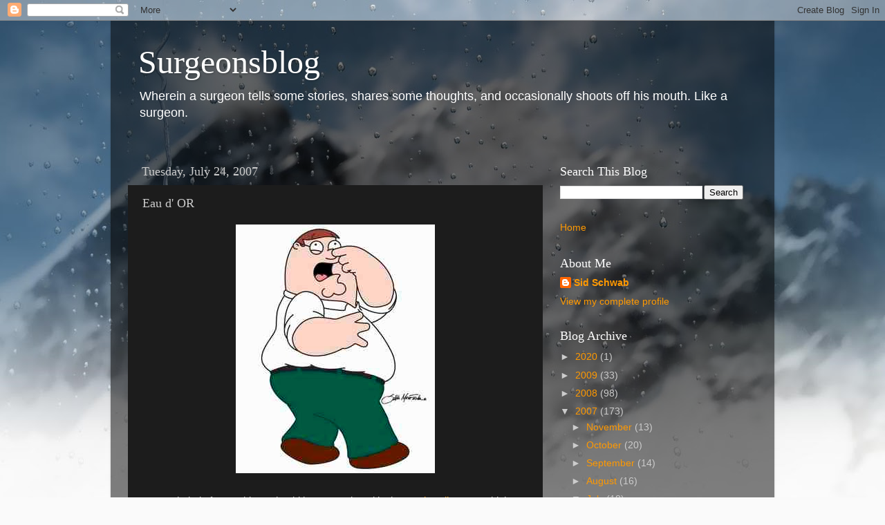

--- FILE ---
content_type: text/html; charset=UTF-8
request_url: https://surgeonsblog.blogspot.com/2007/07/eau-d-or.html
body_size: 18917
content:
<!DOCTYPE html>
<html class='v2' dir='ltr' lang='en'>
<head>
<link href='https://www.blogger.com/static/v1/widgets/335934321-css_bundle_v2.css' rel='stylesheet' type='text/css'/>
<meta content='width=1100' name='viewport'/>
<meta content='text/html; charset=UTF-8' http-equiv='Content-Type'/>
<meta content='blogger' name='generator'/>
<link href='https://surgeonsblog.blogspot.com/favicon.ico' rel='icon' type='image/x-icon'/>
<link href='http://surgeonsblog.blogspot.com/2007/07/eau-d-or.html' rel='canonical'/>
<link rel="alternate" type="application/atom+xml" title="Surgeonsblog - Atom" href="https://surgeonsblog.blogspot.com/feeds/posts/default" />
<link rel="alternate" type="application/rss+xml" title="Surgeonsblog - RSS" href="https://surgeonsblog.blogspot.com/feeds/posts/default?alt=rss" />
<link rel="service.post" type="application/atom+xml" title="Surgeonsblog - Atom" href="https://www.blogger.com/feeds/30499448/posts/default" />

<link rel="alternate" type="application/atom+xml" title="Surgeonsblog - Atom" href="https://surgeonsblog.blogspot.com/feeds/4806434790994394160/comments/default" />
<!--Can't find substitution for tag [blog.ieCssRetrofitLinks]-->
<link href='https://blogger.googleusercontent.com/img/b/R29vZ2xl/AVvXsEhF4-8zs-wweAiDXk1qwrf2mxrnAwUXdDq_wKQohk9KOJ-OettEDG13U8d4sF-locEZKMdZONuOgLcCp0prwg5UOk0RV3CvQTi_mMEl9vRHQdHMYlxUoFxxJsAAZNssPqrtPmKJK5R4IQ/s400/familyGuy_Peter_stinky_72.jpg' rel='image_src'/>
<meta content='http://surgeonsblog.blogspot.com/2007/07/eau-d-or.html' property='og:url'/>
<meta content='Eau d&#39; OR' property='og:title'/>
<meta content='I&#39;m reminded of something I should have mentioned in the &quot; Body Talk &quot; post, which also, some would say, loosely  connects to the &quot; Happy Ta...' property='og:description'/>
<meta content='https://blogger.googleusercontent.com/img/b/R29vZ2xl/AVvXsEhF4-8zs-wweAiDXk1qwrf2mxrnAwUXdDq_wKQohk9KOJ-OettEDG13U8d4sF-locEZKMdZONuOgLcCp0prwg5UOk0RV3CvQTi_mMEl9vRHQdHMYlxUoFxxJsAAZNssPqrtPmKJK5R4IQ/w1200-h630-p-k-no-nu/familyGuy_Peter_stinky_72.jpg' property='og:image'/>
<title>Surgeonsblog: Eau d' OR</title>
<style id='page-skin-1' type='text/css'><!--
/*-----------------------------------------------
Blogger Template Style
Name:     Picture Window
Designer: Blogger
URL:      www.blogger.com
----------------------------------------------- */
/* Content
----------------------------------------------- */
body {
font: normal normal 15px Arial, Tahoma, Helvetica, FreeSans, sans-serif;
color: #cccccc;
background: #fafafa url(//themes.googleusercontent.com/image?id=1iJBX-a-hBX2tKaDdERpElPUmvb4r5MDX9lEx06AA-UtZIQCYziZg3PFbmOyt-g2sH8Jo) repeat-x fixed top center;
}
html body .region-inner {
min-width: 0;
max-width: 100%;
width: auto;
}
.content-outer {
font-size: 90%;
}
a:link {
text-decoration:none;
color: #ff9900;
}
a:visited {
text-decoration:none;
color: #dd7700;
}
a:hover {
text-decoration:underline;
color: #ffaa00;
}
.content-outer {
background: transparent url(https://resources.blogblog.com/blogblog/data/1kt/transparent/black50.png) repeat scroll top left;
-moz-border-radius: 0;
-webkit-border-radius: 0;
-goog-ms-border-radius: 0;
border-radius: 0;
-moz-box-shadow: 0 0 3px rgba(0, 0, 0, .15);
-webkit-box-shadow: 0 0 3px rgba(0, 0, 0, .15);
-goog-ms-box-shadow: 0 0 3px rgba(0, 0, 0, .15);
box-shadow: 0 0 3px rgba(0, 0, 0, .15);
margin: 0 auto;
}
.content-inner {
padding: 10px;
}
/* Header
----------------------------------------------- */
.header-outer {
background: transparent none repeat-x scroll top left;
_background-image: none;
color: #ffffff;
-moz-border-radius: 0;
-webkit-border-radius: 0;
-goog-ms-border-radius: 0;
border-radius: 0;
}
.Header img, .Header #header-inner {
-moz-border-radius: 0;
-webkit-border-radius: 0;
-goog-ms-border-radius: 0;
border-radius: 0;
}
.header-inner .Header .titlewrapper,
.header-inner .Header .descriptionwrapper {
padding-left: 30px;
padding-right: 30px;
}
.Header h1 {
font: normal normal 48px Georgia, Utopia, 'Palatino Linotype', Palatino, serif;
text-shadow: 1px 1px 3px rgba(0, 0, 0, 0.3);
}
.Header h1 a {
color: #ffffff;
}
.Header .description {
font-size: 130%;
}
/* Tabs
----------------------------------------------- */
.tabs-inner {
margin: .5em 15px 1em;
padding: 0;
}
.tabs-inner .section {
margin: 0;
}
.tabs-inner .widget ul {
padding: 0;
background: #1c1c1c none repeat scroll bottom;
-moz-border-radius: 0;
-webkit-border-radius: 0;
-goog-ms-border-radius: 0;
border-radius: 0;
}
.tabs-inner .widget li {
border: none;
}
.tabs-inner .widget li a {
display: inline-block;
padding: .5em 1em;
margin-right: 0;
color: #ff9900;
font: normal normal 15px Georgia, Utopia, 'Palatino Linotype', Palatino, serif;
-moz-border-radius: 0 0 0 0;
-webkit-border-top-left-radius: 0;
-webkit-border-top-right-radius: 0;
-goog-ms-border-radius: 0 0 0 0;
border-radius: 0 0 0 0;
background: transparent none no-repeat scroll top left;
border-right: 1px solid #000000;
}
.tabs-inner .widget li:first-child a {
padding-left: 1.25em;
-moz-border-radius-topleft: 0;
-moz-border-radius-bottomleft: 0;
-webkit-border-top-left-radius: 0;
-webkit-border-bottom-left-radius: 0;
-goog-ms-border-top-left-radius: 0;
-goog-ms-border-bottom-left-radius: 0;
border-top-left-radius: 0;
border-bottom-left-radius: 0;
}
.tabs-inner .widget li.selected a,
.tabs-inner .widget li a:hover {
position: relative;
z-index: 1;
background: #dd7700 none repeat scroll bottom;
color: #ffffff;
-moz-box-shadow: 0 0 0 rgba(0, 0, 0, .15);
-webkit-box-shadow: 0 0 0 rgba(0, 0, 0, .15);
-goog-ms-box-shadow: 0 0 0 rgba(0, 0, 0, .15);
box-shadow: 0 0 0 rgba(0, 0, 0, .15);
}
/* Headings
----------------------------------------------- */
h2 {
font: normal normal 18px Georgia, Utopia, 'Palatino Linotype', Palatino, serif;
text-transform: none;
color: #ffffff;
margin: .5em 0;
}
/* Main
----------------------------------------------- */
.main-outer {
background: transparent none repeat scroll top center;
-moz-border-radius: 0 0 0 0;
-webkit-border-top-left-radius: 0;
-webkit-border-top-right-radius: 0;
-webkit-border-bottom-left-radius: 0;
-webkit-border-bottom-right-radius: 0;
-goog-ms-border-radius: 0 0 0 0;
border-radius: 0 0 0 0;
-moz-box-shadow: 0 0 0 rgba(0, 0, 0, .15);
-webkit-box-shadow: 0 0 0 rgba(0, 0, 0, .15);
-goog-ms-box-shadow: 0 0 0 rgba(0, 0, 0, .15);
box-shadow: 0 0 0 rgba(0, 0, 0, .15);
}
.main-inner {
padding: 15px 20px 20px;
}
.main-inner .column-center-inner {
padding: 0 0;
}
.main-inner .column-left-inner {
padding-left: 0;
}
.main-inner .column-right-inner {
padding-right: 0;
}
/* Posts
----------------------------------------------- */
h3.post-title {
margin: 0;
font: normal normal 18px Georgia, Utopia, 'Palatino Linotype', Palatino, serif;
}
.comments h4 {
margin: 1em 0 0;
font: normal normal 18px Georgia, Utopia, 'Palatino Linotype', Palatino, serif;
}
.date-header span {
color: #cccccc;
}
.post-outer {
background-color: #1c1c1c;
border: solid 1px transparent;
-moz-border-radius: 0;
-webkit-border-radius: 0;
border-radius: 0;
-goog-ms-border-radius: 0;
padding: 15px 20px;
margin: 0 -20px 20px;
}
.post-body {
line-height: 1.4;
font-size: 110%;
position: relative;
}
.post-header {
margin: 0 0 1.5em;
color: #999999;
line-height: 1.6;
}
.post-footer {
margin: .5em 0 0;
color: #999999;
line-height: 1.6;
}
#blog-pager {
font-size: 140%
}
#comments .comment-author {
padding-top: 1.5em;
border-top: dashed 1px #ccc;
border-top: dashed 1px rgba(128, 128, 128, .5);
background-position: 0 1.5em;
}
#comments .comment-author:first-child {
padding-top: 0;
border-top: none;
}
.avatar-image-container {
margin: .2em 0 0;
}
/* Comments
----------------------------------------------- */
.comments .comments-content .icon.blog-author {
background-repeat: no-repeat;
background-image: url([data-uri]);
}
.comments .comments-content .loadmore a {
border-top: 1px solid #ffaa00;
border-bottom: 1px solid #ffaa00;
}
.comments .continue {
border-top: 2px solid #ffaa00;
}
/* Widgets
----------------------------------------------- */
.widget ul, .widget #ArchiveList ul.flat {
padding: 0;
list-style: none;
}
.widget ul li, .widget #ArchiveList ul.flat li {
border-top: dashed 1px #ccc;
border-top: dashed 1px rgba(128, 128, 128, .5);
}
.widget ul li:first-child, .widget #ArchiveList ul.flat li:first-child {
border-top: none;
}
.widget .post-body ul {
list-style: disc;
}
.widget .post-body ul li {
border: none;
}
/* Footer
----------------------------------------------- */
.footer-outer {
color:#cccccc;
background: transparent none repeat scroll top center;
-moz-border-radius: 0 0 0 0;
-webkit-border-top-left-radius: 0;
-webkit-border-top-right-radius: 0;
-webkit-border-bottom-left-radius: 0;
-webkit-border-bottom-right-radius: 0;
-goog-ms-border-radius: 0 0 0 0;
border-radius: 0 0 0 0;
-moz-box-shadow: 0 0 0 rgba(0, 0, 0, .15);
-webkit-box-shadow: 0 0 0 rgba(0, 0, 0, .15);
-goog-ms-box-shadow: 0 0 0 rgba(0, 0, 0, .15);
box-shadow: 0 0 0 rgba(0, 0, 0, .15);
}
.footer-inner {
padding: 10px 20px 20px;
}
.footer-outer a {
color: #ff9900;
}
.footer-outer a:visited {
color: #dd7700;
}
.footer-outer a:hover {
color: #ffaa00;
}
.footer-outer .widget h2 {
color: #ffffff;
}
/* Mobile
----------------------------------------------- */
html body.mobile {
height: auto;
}
html body.mobile {
min-height: 480px;
background-size: 100% auto;
}
.mobile .body-fauxcolumn-outer {
background: transparent none repeat scroll top left;
}
html .mobile .mobile-date-outer, html .mobile .blog-pager {
border-bottom: none;
background: transparent none repeat scroll top center;
margin-bottom: 10px;
}
.mobile .date-outer {
background: transparent none repeat scroll top center;
}
.mobile .header-outer, .mobile .main-outer,
.mobile .post-outer, .mobile .footer-outer {
-moz-border-radius: 0;
-webkit-border-radius: 0;
-goog-ms-border-radius: 0;
border-radius: 0;
}
.mobile .content-outer,
.mobile .main-outer,
.mobile .post-outer {
background: inherit;
border: none;
}
.mobile .content-outer {
font-size: 100%;
}
.mobile-link-button {
background-color: #ff9900;
}
.mobile-link-button a:link, .mobile-link-button a:visited {
color: #1c1c1c;
}
.mobile-index-contents {
color: #cccccc;
}
.mobile .tabs-inner .PageList .widget-content {
background: #dd7700 none repeat scroll bottom;
color: #ffffff;
}
.mobile .tabs-inner .PageList .widget-content .pagelist-arrow {
border-left: 1px solid #000000;
}

--></style>
<style id='template-skin-1' type='text/css'><!--
body {
min-width: 960px;
}
.content-outer, .content-fauxcolumn-outer, .region-inner {
min-width: 960px;
max-width: 960px;
_width: 960px;
}
.main-inner .columns {
padding-left: 0;
padding-right: 310px;
}
.main-inner .fauxcolumn-center-outer {
left: 0;
right: 310px;
/* IE6 does not respect left and right together */
_width: expression(this.parentNode.offsetWidth -
parseInt("0") -
parseInt("310px") + 'px');
}
.main-inner .fauxcolumn-left-outer {
width: 0;
}
.main-inner .fauxcolumn-right-outer {
width: 310px;
}
.main-inner .column-left-outer {
width: 0;
right: 100%;
margin-left: -0;
}
.main-inner .column-right-outer {
width: 310px;
margin-right: -310px;
}
#layout {
min-width: 0;
}
#layout .content-outer {
min-width: 0;
width: 800px;
}
#layout .region-inner {
min-width: 0;
width: auto;
}
body#layout div.add_widget {
padding: 8px;
}
body#layout div.add_widget a {
margin-left: 32px;
}
--></style>
<style>
    body {background-image:url(\/\/themes.googleusercontent.com\/image?id=1iJBX-a-hBX2tKaDdERpElPUmvb4r5MDX9lEx06AA-UtZIQCYziZg3PFbmOyt-g2sH8Jo);}
    
@media (max-width: 200px) { body {background-image:url(\/\/themes.googleusercontent.com\/image?id=1iJBX-a-hBX2tKaDdERpElPUmvb4r5MDX9lEx06AA-UtZIQCYziZg3PFbmOyt-g2sH8Jo&options=w200);}}
@media (max-width: 400px) and (min-width: 201px) { body {background-image:url(\/\/themes.googleusercontent.com\/image?id=1iJBX-a-hBX2tKaDdERpElPUmvb4r5MDX9lEx06AA-UtZIQCYziZg3PFbmOyt-g2sH8Jo&options=w400);}}
@media (max-width: 800px) and (min-width: 401px) { body {background-image:url(\/\/themes.googleusercontent.com\/image?id=1iJBX-a-hBX2tKaDdERpElPUmvb4r5MDX9lEx06AA-UtZIQCYziZg3PFbmOyt-g2sH8Jo&options=w800);}}
@media (max-width: 1200px) and (min-width: 801px) { body {background-image:url(\/\/themes.googleusercontent.com\/image?id=1iJBX-a-hBX2tKaDdERpElPUmvb4r5MDX9lEx06AA-UtZIQCYziZg3PFbmOyt-g2sH8Jo&options=w1200);}}
/* Last tag covers anything over one higher than the previous max-size cap. */
@media (min-width: 1201px) { body {background-image:url(\/\/themes.googleusercontent.com\/image?id=1iJBX-a-hBX2tKaDdERpElPUmvb4r5MDX9lEx06AA-UtZIQCYziZg3PFbmOyt-g2sH8Jo&options=w1600);}}
  </style>
<link href='https://www.blogger.com/dyn-css/authorization.css?targetBlogID=30499448&amp;zx=3967fe6d-024b-46fa-a9f8-36d5b212d6f3' media='none' onload='if(media!=&#39;all&#39;)media=&#39;all&#39;' rel='stylesheet'/><noscript><link href='https://www.blogger.com/dyn-css/authorization.css?targetBlogID=30499448&amp;zx=3967fe6d-024b-46fa-a9f8-36d5b212d6f3' rel='stylesheet'/></noscript>
<meta name='google-adsense-platform-account' content='ca-host-pub-1556223355139109'/>
<meta name='google-adsense-platform-domain' content='blogspot.com'/>

</head>
<body class='loading variant-screen'>
<div class='navbar section' id='navbar' name='Navbar'><div class='widget Navbar' data-version='1' id='Navbar1'><script type="text/javascript">
    function setAttributeOnload(object, attribute, val) {
      if(window.addEventListener) {
        window.addEventListener('load',
          function(){ object[attribute] = val; }, false);
      } else {
        window.attachEvent('onload', function(){ object[attribute] = val; });
      }
    }
  </script>
<div id="navbar-iframe-container"></div>
<script type="text/javascript" src="https://apis.google.com/js/platform.js"></script>
<script type="text/javascript">
      gapi.load("gapi.iframes:gapi.iframes.style.bubble", function() {
        if (gapi.iframes && gapi.iframes.getContext) {
          gapi.iframes.getContext().openChild({
              url: 'https://www.blogger.com/navbar/30499448?po\x3d4806434790994394160\x26origin\x3dhttps://surgeonsblog.blogspot.com',
              where: document.getElementById("navbar-iframe-container"),
              id: "navbar-iframe"
          });
        }
      });
    </script><script type="text/javascript">
(function() {
var script = document.createElement('script');
script.type = 'text/javascript';
script.src = '//pagead2.googlesyndication.com/pagead/js/google_top_exp.js';
var head = document.getElementsByTagName('head')[0];
if (head) {
head.appendChild(script);
}})();
</script>
</div></div>
<div class='body-fauxcolumns'>
<div class='fauxcolumn-outer body-fauxcolumn-outer'>
<div class='cap-top'>
<div class='cap-left'></div>
<div class='cap-right'></div>
</div>
<div class='fauxborder-left'>
<div class='fauxborder-right'></div>
<div class='fauxcolumn-inner'>
</div>
</div>
<div class='cap-bottom'>
<div class='cap-left'></div>
<div class='cap-right'></div>
</div>
</div>
</div>
<div class='content'>
<div class='content-fauxcolumns'>
<div class='fauxcolumn-outer content-fauxcolumn-outer'>
<div class='cap-top'>
<div class='cap-left'></div>
<div class='cap-right'></div>
</div>
<div class='fauxborder-left'>
<div class='fauxborder-right'></div>
<div class='fauxcolumn-inner'>
</div>
</div>
<div class='cap-bottom'>
<div class='cap-left'></div>
<div class='cap-right'></div>
</div>
</div>
</div>
<div class='content-outer'>
<div class='content-cap-top cap-top'>
<div class='cap-left'></div>
<div class='cap-right'></div>
</div>
<div class='fauxborder-left content-fauxborder-left'>
<div class='fauxborder-right content-fauxborder-right'></div>
<div class='content-inner'>
<header>
<div class='header-outer'>
<div class='header-cap-top cap-top'>
<div class='cap-left'></div>
<div class='cap-right'></div>
</div>
<div class='fauxborder-left header-fauxborder-left'>
<div class='fauxborder-right header-fauxborder-right'></div>
<div class='region-inner header-inner'>
<div class='header section' id='header' name='Header'><div class='widget Header' data-version='1' id='Header1'>
<div id='header-inner'>
<div class='titlewrapper'>
<h1 class='title'>
<a href='https://surgeonsblog.blogspot.com/'>
Surgeonsblog
</a>
</h1>
</div>
<div class='descriptionwrapper'>
<p class='description'><span>Wherein a surgeon tells some stories, shares some thoughts, and occasionally shoots off his mouth. Like a surgeon.</span></p>
</div>
</div>
</div></div>
</div>
</div>
<div class='header-cap-bottom cap-bottom'>
<div class='cap-left'></div>
<div class='cap-right'></div>
</div>
</div>
</header>
<div class='tabs-outer'>
<div class='tabs-cap-top cap-top'>
<div class='cap-left'></div>
<div class='cap-right'></div>
</div>
<div class='fauxborder-left tabs-fauxborder-left'>
<div class='fauxborder-right tabs-fauxborder-right'></div>
<div class='region-inner tabs-inner'>
<div class='tabs no-items section' id='crosscol' name='Cross-Column'></div>
<div class='tabs no-items section' id='crosscol-overflow' name='Cross-Column 2'></div>
</div>
</div>
<div class='tabs-cap-bottom cap-bottom'>
<div class='cap-left'></div>
<div class='cap-right'></div>
</div>
</div>
<div class='main-outer'>
<div class='main-cap-top cap-top'>
<div class='cap-left'></div>
<div class='cap-right'></div>
</div>
<div class='fauxborder-left main-fauxborder-left'>
<div class='fauxborder-right main-fauxborder-right'></div>
<div class='region-inner main-inner'>
<div class='columns fauxcolumns'>
<div class='fauxcolumn-outer fauxcolumn-center-outer'>
<div class='cap-top'>
<div class='cap-left'></div>
<div class='cap-right'></div>
</div>
<div class='fauxborder-left'>
<div class='fauxborder-right'></div>
<div class='fauxcolumn-inner'>
</div>
</div>
<div class='cap-bottom'>
<div class='cap-left'></div>
<div class='cap-right'></div>
</div>
</div>
<div class='fauxcolumn-outer fauxcolumn-left-outer'>
<div class='cap-top'>
<div class='cap-left'></div>
<div class='cap-right'></div>
</div>
<div class='fauxborder-left'>
<div class='fauxborder-right'></div>
<div class='fauxcolumn-inner'>
</div>
</div>
<div class='cap-bottom'>
<div class='cap-left'></div>
<div class='cap-right'></div>
</div>
</div>
<div class='fauxcolumn-outer fauxcolumn-right-outer'>
<div class='cap-top'>
<div class='cap-left'></div>
<div class='cap-right'></div>
</div>
<div class='fauxborder-left'>
<div class='fauxborder-right'></div>
<div class='fauxcolumn-inner'>
</div>
</div>
<div class='cap-bottom'>
<div class='cap-left'></div>
<div class='cap-right'></div>
</div>
</div>
<!-- corrects IE6 width calculation -->
<div class='columns-inner'>
<div class='column-center-outer'>
<div class='column-center-inner'>
<div class='main section' id='main' name='Main'><div class='widget Blog' data-version='1' id='Blog1'>
<div class='blog-posts hfeed'>

          <div class="date-outer">
        
<h2 class='date-header'><span>Tuesday, July 24, 2007</span></h2>

          <div class="date-posts">
        
<div class='post-outer'>
<div class='post hentry uncustomized-post-template' itemprop='blogPost' itemscope='itemscope' itemtype='http://schema.org/BlogPosting'>
<meta content='https://blogger.googleusercontent.com/img/b/R29vZ2xl/AVvXsEhF4-8zs-wweAiDXk1qwrf2mxrnAwUXdDq_wKQohk9KOJ-OettEDG13U8d4sF-locEZKMdZONuOgLcCp0prwg5UOk0RV3CvQTi_mMEl9vRHQdHMYlxUoFxxJsAAZNssPqrtPmKJK5R4IQ/s400/familyGuy_Peter_stinky_72.jpg' itemprop='image_url'/>
<meta content='30499448' itemprop='blogId'/>
<meta content='4806434790994394160' itemprop='postId'/>
<a name='4806434790994394160'></a>
<h3 class='post-title entry-title' itemprop='name'>
Eau d' OR
</h3>
<div class='post-header'>
<div class='post-header-line-1'></div>
</div>
<div class='post-body entry-content' id='post-body-4806434790994394160' itemprop='description articleBody'>
<a href="https://blogger.googleusercontent.com/img/b/R29vZ2xl/AVvXsEhF4-8zs-wweAiDXk1qwrf2mxrnAwUXdDq_wKQohk9KOJ-OettEDG13U8d4sF-locEZKMdZONuOgLcCp0prwg5UOk0RV3CvQTi_mMEl9vRHQdHMYlxUoFxxJsAAZNssPqrtPmKJK5R4IQ/s1600-h/familyGuy_Peter_stinky_72.jpg" onblur="try {parent.deselectBloggerImageGracefully();} catch(e) {}"><img alt="" border="0" id="BLOGGER_PHOTO_ID_5090487971168911714" src="https://blogger.googleusercontent.com/img/b/R29vZ2xl/AVvXsEhF4-8zs-wweAiDXk1qwrf2mxrnAwUXdDq_wKQohk9KOJ-OettEDG13U8d4sF-locEZKMdZONuOgLcCp0prwg5UOk0RV3CvQTi_mMEl9vRHQdHMYlxUoFxxJsAAZNssPqrtPmKJK5R4IQ/s400/familyGuy_Peter_stinky_72.jpg" style="margin: 0px auto 10px; display: block; text-align: center; cursor: pointer;" /></a><br />I'm reminded of something I should have mentioned in the "<a href="http://surgeonsblog.blogspot.com/2007/07/body-talk.html">Body Talk</a>" post, which also, some would say, <span style="font-style: italic;">loosely</span> connects to the "<a href="http://surgeonsblog.blogspot.com/2007/07/happy-talk.html">Happy Talk</a>" one. It concerns the, uh, humanity of surgeons and of those who work alongside them.<br /><br />If it's true that at some times one needs to excuse oneself to attend to certain personal needs, it's also the case that there can be, y'know, etherial -- as it were -- evidence of that same humanness; following which -- <span style="font-style: italic;">sorry!</span> -- odors may linger. Other than embarrassment, some tricky questions may waft into consciousness as well, particularly when operating in the belly. Could the odor indicate an overlooked hole in the bowel? How to bring it up, when the answer isn't clear but you know yourself not to be a possible, er, source. Might a fellow worker not acknowledge it and allow a worried search to continue? Or might he/she admit, "Uh, I'm pretty sure I can say it's not a hole in the bowel..." My experience: either/or. And, might I add, it's not always the case that when I'm in the OR I'm the surgeon-in-charge. <a href="http://www.jibboo.com/beatles/help/helpline.htm">I can say no more...<br /></a><br />And, to compound the disquiet expressed by those whose questions led to the previous post: there's  another suite explanation for the preceding mubble, witnessed occasionally on the occasional occasion by all of us who work therein. Without wishing further to disturb the sensibilities of my readers nor to increase their fantaworries, let me just say that the muscle relaxers given during surgery don't only relax the muscles of the abdominal wall. Nor, need it be said, do the muscles in question act only as <span style="font-style: italic;">air</span>-valves...<br /><br />Now, to lighten the load [poor choice of words?] of those who may worry about their next trip into the OR: I'm also reminded, in a somewhat non-linear way, of an old joke about the induction of anesthesia and saying stuff, about which I was writing yesterday:<br /><br />Anesthesiologists like to get their patients to fill their lungs with oxygen before going off to sleep. So here's one talking to a patient, a young girl:<br /><br />"Nice big breaths...."<br /><br />"Yeth, and I'm only thixteen...."
<div style='clear: both;'></div>
</div>
<div class='post-footer'>
<div class='post-footer-line post-footer-line-1'>
<span class='post-author vcard'>
</span>
<span class='post-timestamp'>
at
<meta content='http://surgeonsblog.blogspot.com/2007/07/eau-d-or.html' itemprop='url'/>
<a class='timestamp-link' href='https://surgeonsblog.blogspot.com/2007/07/eau-d-or.html' rel='bookmark' title='permanent link'><abbr class='published' itemprop='datePublished' title='2007-07-24T07:10:00-07:00'>July 24, 2007</abbr></a>
</span>
<span class='post-comment-link'>
</span>
<span class='post-icons'>
<span class='item-action'>
<a href='https://www.blogger.com/email-post/30499448/4806434790994394160' title='Email Post'>
<img alt='' class='icon-action' height='13' src='https://resources.blogblog.com/img/icon18_email.gif' width='18'/>
</a>
</span>
<span class='item-control blog-admin pid-511889647'>
<a href='https://www.blogger.com/post-edit.g?blogID=30499448&postID=4806434790994394160&from=pencil' title='Edit Post'>
<img alt='' class='icon-action' height='18' src='https://resources.blogblog.com/img/icon18_edit_allbkg.gif' width='18'/>
</a>
</span>
</span>
<div class='post-share-buttons goog-inline-block'>
<a class='goog-inline-block share-button sb-email' href='https://www.blogger.com/share-post.g?blogID=30499448&postID=4806434790994394160&target=email' target='_blank' title='Email This'><span class='share-button-link-text'>Email This</span></a><a class='goog-inline-block share-button sb-blog' href='https://www.blogger.com/share-post.g?blogID=30499448&postID=4806434790994394160&target=blog' onclick='window.open(this.href, "_blank", "height=270,width=475"); return false;' target='_blank' title='BlogThis!'><span class='share-button-link-text'>BlogThis!</span></a><a class='goog-inline-block share-button sb-twitter' href='https://www.blogger.com/share-post.g?blogID=30499448&postID=4806434790994394160&target=twitter' target='_blank' title='Share to X'><span class='share-button-link-text'>Share to X</span></a><a class='goog-inline-block share-button sb-facebook' href='https://www.blogger.com/share-post.g?blogID=30499448&postID=4806434790994394160&target=facebook' onclick='window.open(this.href, "_blank", "height=430,width=640"); return false;' target='_blank' title='Share to Facebook'><span class='share-button-link-text'>Share to Facebook</span></a><a class='goog-inline-block share-button sb-pinterest' href='https://www.blogger.com/share-post.g?blogID=30499448&postID=4806434790994394160&target=pinterest' target='_blank' title='Share to Pinterest'><span class='share-button-link-text'>Share to Pinterest</span></a>
</div>
</div>
<div class='post-footer-line post-footer-line-2'>
<span class='post-labels'>
Labels:
<a href='https://surgeonsblog.blogspot.com/search/label/gas-passers' rel='tag'>gas-passers</a>,
<a href='https://surgeonsblog.blogspot.com/search/label/muscle%20relaxants' rel='tag'>muscle relaxants</a>,
<a href='https://surgeonsblog.blogspot.com/search/label/OR%20talk' rel='tag'>OR talk</a>,
<a href='https://surgeonsblog.blogspot.com/search/label/skid%20marks' rel='tag'>skid marks</a>
</span>
</div>
<div class='post-footer-line post-footer-line-3'>
<span class='post-location'>
</span>
</div>
</div>
</div>
<div class='comments' id='comments'>
<a name='comments'></a>
<h4>11 comments:</h4>
<div id='Blog1_comments-block-wrapper'>
<dl class='avatar-comment-indent' id='comments-block'>
<dt class='comment-author ' id='c9099589222154840634'>
<a name='c9099589222154840634'></a>
<div class="avatar-image-container vcard"><span dir="ltr"><a href="https://www.blogger.com/profile/12918640034313468627" target="" rel="nofollow" onclick="" class="avatar-hovercard" id="av-9099589222154840634-12918640034313468627"><img src="https://resources.blogblog.com/img/blank.gif" width="35" height="35" class="delayLoad" style="display: none;" longdesc="//blogger.googleusercontent.com/img/b/R29vZ2xl/AVvXsEh1KEM9AU7DJqmuN99q1jripxEH_LDgC3ZCSHmNDcojRqxDalFSjENVGWHDkB-SetwgNjvEsM9ITk5xGLUr_pppk5H3nU-fUrXIlJ36hdubLnhoZcQYVHFrOlvtfr9U-w/s45-c/3003.jpg" alt="" title="Bongi">

<noscript><img src="//blogger.googleusercontent.com/img/b/R29vZ2xl/AVvXsEh1KEM9AU7DJqmuN99q1jripxEH_LDgC3ZCSHmNDcojRqxDalFSjENVGWHDkB-SetwgNjvEsM9ITk5xGLUr_pppk5H3nU-fUrXIlJ36hdubLnhoZcQYVHFrOlvtfr9U-w/s45-c/3003.jpg" width="35" height="35" class="photo" alt=""></noscript></a></span></div>
<a href='https://www.blogger.com/profile/12918640034313468627' rel='nofollow'>Bongi</a>
said...
</dt>
<dd class='comment-body' id='Blog1_cmt-9099589222154840634'>
<p>
we had a professor with the most amazing sense of smell. i remember on one occasion when i needed to slide one out (gass exchange?) and thought i'd do it quietly. just afterwardy he pipes up in a dry voice "iemand het die pasient se kolon raakgesny julle! (someone cut the patient's colon)". very embarrasing to me because i had to tell him, colon? yes. patient's? no.
</p>
</dd>
<dd class='comment-footer'>
<span class='comment-timestamp'>
<a href='https://surgeonsblog.blogspot.com/2007/07/eau-d-or.html?showComment=1185294000000#c9099589222154840634' title='comment permalink'>
7/24/2007 9:20 AM
</a>
<span class='item-control blog-admin pid-1702572907'>
<a class='comment-delete' href='https://www.blogger.com/comment/delete/30499448/9099589222154840634' title='Delete Comment'>
<img src='https://resources.blogblog.com/img/icon_delete13.gif'/>
</a>
</span>
</span>
</dd>
<dt class='comment-author ' id='c2563751355916605136'>
<a name='c2563751355916605136'></a>
<div class="avatar-image-container vcard"><span dir="ltr"><a href="https://www.blogger.com/profile/18149160428613740527" target="" rel="nofollow" onclick="" class="avatar-hovercard" id="av-2563751355916605136-18149160428613740527"><img src="https://resources.blogblog.com/img/blank.gif" width="35" height="35" class="delayLoad" style="display: none;" longdesc="//3.bp.blogspot.com/_CmN6DL5per8/SaHo_7uEpfI/AAAAAAAAAWo/3DCvYkRYThg/S45-s35/picture.jpg" alt="" title="make mine trauma">

<noscript><img src="//3.bp.blogspot.com/_CmN6DL5per8/SaHo_7uEpfI/AAAAAAAAAWo/3DCvYkRYThg/S45-s35/picture.jpg" width="35" height="35" class="photo" alt=""></noscript></a></span></div>
<a href='https://www.blogger.com/profile/18149160428613740527' rel='nofollow'>make mine trauma</a>
said...
</dt>
<dd class='comment-body' id='Blog1_cmt-2563751355916605136'>
<p>
In ortho total joint cases you sometimes wear the hooded suit with the battery pack fan. You may think you are safe with that fan circulating the air in your bubble, but it only means you will enjoy your own spoils in a more intense manner!
</p>
</dd>
<dd class='comment-footer'>
<span class='comment-timestamp'>
<a href='https://surgeonsblog.blogspot.com/2007/07/eau-d-or.html?showComment=1185294720000#c2563751355916605136' title='comment permalink'>
7/24/2007 9:32 AM
</a>
<span class='item-control blog-admin pid-1792585590'>
<a class='comment-delete' href='https://www.blogger.com/comment/delete/30499448/2563751355916605136' title='Delete Comment'>
<img src='https://resources.blogblog.com/img/icon_delete13.gif'/>
</a>
</span>
</span>
</dd>
<dt class='comment-author ' id='c3932670770445670990'>
<a name='c3932670770445670990'></a>
<div class="avatar-image-container vcard"><span dir="ltr"><a href="https://www.blogger.com/profile/06847149482684623481" target="" rel="nofollow" onclick="" class="avatar-hovercard" id="av-3932670770445670990-06847149482684623481"><img src="https://resources.blogblog.com/img/blank.gif" width="35" height="35" class="delayLoad" style="display: none;" longdesc="//blogger.googleusercontent.com/img/b/R29vZ2xl/AVvXsEhWw88sLF3IF0ze4K71jTUVqm3Y1EP26V1h7yhY0s_qphtSsmB0C0FAsQ5mUT2a7niel6kJ7fhONi7-B5lO8QKXWntSnPMUMiCzALQKjTHByHjN3gOxJHkXThZdhnq4ZQ/s45-c/0512_Elaine.jpg" alt="" title="Elaine">

<noscript><img src="//blogger.googleusercontent.com/img/b/R29vZ2xl/AVvXsEhWw88sLF3IF0ze4K71jTUVqm3Y1EP26V1h7yhY0s_qphtSsmB0C0FAsQ5mUT2a7niel6kJ7fhONi7-B5lO8QKXWntSnPMUMiCzALQKjTHByHjN3gOxJHkXThZdhnq4ZQ/s45-c/0512_Elaine.jpg" width="35" height="35" class="photo" alt=""></noscript></a></span></div>
<a href='https://www.blogger.com/profile/06847149482684623481' rel='nofollow'>Elaine</a>
said...
</dt>
<dd class='comment-body' id='Blog1_cmt-3932670770445670990'>
<p>
That quote goes back to an ancient British movie "Doctor in the House" starring inter alia Dirk Bogarde
</p>
</dd>
<dd class='comment-footer'>
<span class='comment-timestamp'>
<a href='https://surgeonsblog.blogspot.com/2007/07/eau-d-or.html?showComment=1185303300000#c3932670770445670990' title='comment permalink'>
7/24/2007 11:55 AM
</a>
<span class='item-control blog-admin pid-1116115864'>
<a class='comment-delete' href='https://www.blogger.com/comment/delete/30499448/3932670770445670990' title='Delete Comment'>
<img src='https://resources.blogblog.com/img/icon_delete13.gif'/>
</a>
</span>
</span>
</dd>
<dt class='comment-author ' id='c6156471736350347465'>
<a name='c6156471736350347465'></a>
<div class="avatar-image-container vcard"><span dir="ltr"><a href="https://www.blogger.com/profile/02958402288888144904" target="" rel="nofollow" onclick="" class="avatar-hovercard" id="av-6156471736350347465-02958402288888144904"><img src="https://resources.blogblog.com/img/blank.gif" width="35" height="35" class="delayLoad" style="display: none;" longdesc="//blogger.googleusercontent.com/img/b/R29vZ2xl/AVvXsEg3p9wbOUvN0IldW-c9NnwbNgbSiHiJmyXxuhW5ry9RLGIxjcaFczTd5sHKvUtWMvm_5xebruF4wKJK9dKa6B54FrqbACDO5ebo5DLnxAGVY-9IESdHdP6ZH-EbiLhZ/s45-c/lynnportrait-cropped_small.jpg" alt="" title="Lynn Price">

<noscript><img src="//blogger.googleusercontent.com/img/b/R29vZ2xl/AVvXsEg3p9wbOUvN0IldW-c9NnwbNgbSiHiJmyXxuhW5ry9RLGIxjcaFczTd5sHKvUtWMvm_5xebruF4wKJK9dKa6B54FrqbACDO5ebo5DLnxAGVY-9IESdHdP6ZH-EbiLhZ/s45-c/lynnportrait-cropped_small.jpg" width="35" height="35" class="photo" alt=""></noscript></a></span></div>
<a href='https://www.blogger.com/profile/02958402288888144904' rel='nofollow'>Lynn Price</a>
said...
</dt>
<dd class='comment-body' id='Blog1_cmt-6156471736350347465'>
<p>
A surgeon friend of mine has a warped sense of humor. He loves garlic and it invariably ferments when he's in surgery and has taken to warning his  team by yelling, "Incoming!"
</p>
</dd>
<dd class='comment-footer'>
<span class='comment-timestamp'>
<a href='https://surgeonsblog.blogspot.com/2007/07/eau-d-or.html?showComment=1185321240000#c6156471736350347465' title='comment permalink'>
7/24/2007 4:54 PM
</a>
<span class='item-control blog-admin pid-1453566556'>
<a class='comment-delete' href='https://www.blogger.com/comment/delete/30499448/6156471736350347465' title='Delete Comment'>
<img src='https://resources.blogblog.com/img/icon_delete13.gif'/>
</a>
</span>
</span>
</dd>
<dt class='comment-author ' id='c4314558615069333474'>
<a name='c4314558615069333474'></a>
<div class="avatar-image-container vcard"><span dir="ltr"><a href="https://www.blogger.com/profile/07906503090688697222" target="" rel="nofollow" onclick="" class="avatar-hovercard" id="av-4314558615069333474-07906503090688697222"><img src="https://resources.blogblog.com/img/blank.gif" width="35" height="35" class="delayLoad" style="display: none;" longdesc="//blogger.googleusercontent.com/img/b/R29vZ2xl/AVvXsEjtPDla04k81ZnX9N1IunUC729AKBlBZ_zf_drcJwH8AymX8PbkCY-qT2hlDrwwc2p2YCLnedfFlweCd_4EyshC9dHoSYJesrdH4B1sHQrqqMpwN3TSwlG5Jl5trkzNGGM/s45-c-r/1665640018_0624d9f285.jpg?v=0" alt="" title="SeaSpray">

<noscript><img src="//blogger.googleusercontent.com/img/b/R29vZ2xl/AVvXsEjtPDla04k81ZnX9N1IunUC729AKBlBZ_zf_drcJwH8AymX8PbkCY-qT2hlDrwwc2p2YCLnedfFlweCd_4EyshC9dHoSYJesrdH4B1sHQrqqMpwN3TSwlG5Jl5trkzNGGM/s45-c-r/1665640018_0624d9f285.jpg?v=0" width="35" height="35" class="photo" alt=""></noscript></a></span></div>
<a href='https://www.blogger.com/profile/07906503090688697222' rel='nofollow'>SeaSpray</a>
said...
</dt>
<dd class='comment-body' id='Blog1_cmt-4314558615069333474'>
<p>
Oh Great!  I knew it was only a pseudo peace anyway!<BR/><BR/>Actually that doesn't bother me as much because it is just a bodily function - doesn't thrill me - but doesn't bother me...well o.k. maybe just a little.  Given my position in there anyway (Uro) how much worse could it possibly be?<BR/><BR/>My nether regions have been exposed so much over the last 16 mos - I am surprised that every time I see a white coat or blue scrubs that I don't automatically assume the stirrup position, you know...like some Pavlovian response! (would really be embarrassing in the waiting room!)<BR/><BR/>Well I take comfort in the fact that even though they have seen the bajingo/sea biscuit area -they haven't seen the girls! :)<BR/><BR/>Besides - it's the idea of the breezy, care free loose lips from the pre-op and OR drugs that gets me going.  I can not stand the thought of talking and not knowing what I said. Of course, some might say - but you do that every day anyway?  ;)
</p>
</dd>
<dd class='comment-footer'>
<span class='comment-timestamp'>
<a href='https://surgeonsblog.blogspot.com/2007/07/eau-d-or.html?showComment=1185335040000#c4314558615069333474' title='comment permalink'>
7/24/2007 8:44 PM
</a>
<span class='item-control blog-admin pid-103801713'>
<a class='comment-delete' href='https://www.blogger.com/comment/delete/30499448/4314558615069333474' title='Delete Comment'>
<img src='https://resources.blogblog.com/img/icon_delete13.gif'/>
</a>
</span>
</span>
</dd>
<dt class='comment-author ' id='c6445873121451955746'>
<a name='c6445873121451955746'></a>
<div class="avatar-image-container vcard"><span dir="ltr"><a href="https://www.blogger.com/profile/07906503090688697222" target="" rel="nofollow" onclick="" class="avatar-hovercard" id="av-6445873121451955746-07906503090688697222"><img src="https://resources.blogblog.com/img/blank.gif" width="35" height="35" class="delayLoad" style="display: none;" longdesc="//blogger.googleusercontent.com/img/b/R29vZ2xl/AVvXsEjtPDla04k81ZnX9N1IunUC729AKBlBZ_zf_drcJwH8AymX8PbkCY-qT2hlDrwwc2p2YCLnedfFlweCd_4EyshC9dHoSYJesrdH4B1sHQrqqMpwN3TSwlG5Jl5trkzNGGM/s45-c-r/1665640018_0624d9f285.jpg?v=0" alt="" title="SeaSpray">

<noscript><img src="//blogger.googleusercontent.com/img/b/R29vZ2xl/AVvXsEjtPDla04k81ZnX9N1IunUC729AKBlBZ_zf_drcJwH8AymX8PbkCY-qT2hlDrwwc2p2YCLnedfFlweCd_4EyshC9dHoSYJesrdH4B1sHQrqqMpwN3TSwlG5Jl5trkzNGGM/s45-c-r/1665640018_0624d9f285.jpg?v=0" width="35" height="35" class="photo" alt=""></noscript></a></span></div>
<a href='https://www.blogger.com/profile/07906503090688697222' rel='nofollow'>SeaSpray</a>
said...
</dt>
<dd class='comment-body' id='Blog1_cmt-6445873121451955746'>
<p>
P.S. Cute joke!<BR/>I linked this one too - thanks for writing for me.  ;)
</p>
</dd>
<dd class='comment-footer'>
<span class='comment-timestamp'>
<a href='https://surgeonsblog.blogspot.com/2007/07/eau-d-or.html?showComment=1185335880000#c6445873121451955746' title='comment permalink'>
7/24/2007 8:58 PM
</a>
<span class='item-control blog-admin pid-103801713'>
<a class='comment-delete' href='https://www.blogger.com/comment/delete/30499448/6445873121451955746' title='Delete Comment'>
<img src='https://resources.blogblog.com/img/icon_delete13.gif'/>
</a>
</span>
</span>
</dd>
<dt class='comment-author ' id='c5379686871793502424'>
<a name='c5379686871793502424'></a>
<div class="avatar-image-container vcard"><span dir="ltr"><a href="https://www.blogger.com/profile/14222338450219683633" target="" rel="nofollow" onclick="" class="avatar-hovercard" id="av-5379686871793502424-14222338450219683633"><img src="https://resources.blogblog.com/img/blank.gif" width="35" height="35" class="delayLoad" style="display: none;" longdesc="//2.bp.blogspot.com/_iVXtR3HKyms/SaHWc1yzpII/AAAAAAAAAx0/Hao3H2dgknA/S45-s35/gse_multipart11665.jpg" alt="" title="Ms-Ellisa">

<noscript><img src="//2.bp.blogspot.com/_iVXtR3HKyms/SaHWc1yzpII/AAAAAAAAAx0/Hao3H2dgknA/S45-s35/gse_multipart11665.jpg" width="35" height="35" class="photo" alt=""></noscript></a></span></div>
<a href='https://www.blogger.com/profile/14222338450219683633' rel='nofollow'>Ms-Ellisa</a>
said...
</dt>
<dd class='comment-body' id='Blog1_cmt-5379686871793502424'>
<p>
ha ha... Funny :-)<BR/>That was also on a scrubs episode...i think
</p>
</dd>
<dd class='comment-footer'>
<span class='comment-timestamp'>
<a href='https://surgeonsblog.blogspot.com/2007/07/eau-d-or.html?showComment=1185346860000#c5379686871793502424' title='comment permalink'>
7/25/2007 12:01 AM
</a>
<span class='item-control blog-admin pid-1201790823'>
<a class='comment-delete' href='https://www.blogger.com/comment/delete/30499448/5379686871793502424' title='Delete Comment'>
<img src='https://resources.blogblog.com/img/icon_delete13.gif'/>
</a>
</span>
</span>
</dd>
<dt class='comment-author ' id='c4421715126120294282'>
<a name='c4421715126120294282'></a>
<div class="avatar-image-container vcard"><span dir="ltr"><a href="https://www.blogger.com/profile/07906503090688697222" target="" rel="nofollow" onclick="" class="avatar-hovercard" id="av-4421715126120294282-07906503090688697222"><img src="https://resources.blogblog.com/img/blank.gif" width="35" height="35" class="delayLoad" style="display: none;" longdesc="//blogger.googleusercontent.com/img/b/R29vZ2xl/AVvXsEjtPDla04k81ZnX9N1IunUC729AKBlBZ_zf_drcJwH8AymX8PbkCY-qT2hlDrwwc2p2YCLnedfFlweCd_4EyshC9dHoSYJesrdH4B1sHQrqqMpwN3TSwlG5Jl5trkzNGGM/s45-c-r/1665640018_0624d9f285.jpg?v=0" alt="" title="SeaSpray">

<noscript><img src="//blogger.googleusercontent.com/img/b/R29vZ2xl/AVvXsEjtPDla04k81ZnX9N1IunUC729AKBlBZ_zf_drcJwH8AymX8PbkCY-qT2hlDrwwc2p2YCLnedfFlweCd_4EyshC9dHoSYJesrdH4B1sHQrqqMpwN3TSwlG5Jl5trkzNGGM/s45-c-r/1665640018_0624d9f285.jpg?v=0" width="35" height="35" class="photo" alt=""></noscript></a></span></div>
<a href='https://www.blogger.com/profile/07906503090688697222' rel='nofollow'>SeaSpray</a>
said...
</dt>
<dd class='comment-body' id='Blog1_cmt-4421715126120294282'>
<p>
Yes - the bajingo, sea biscuit  and schwing schwang stuff is from scrubs.  I put that Youtube clip up in June I think. Elliot is unable to say penis and Vagina and so comes up wit these euphemisms. <BR/><BR/>the funniest the was when the chief said something like (to Elliot) Mrs. --- is complaining of pain every time she makes whizzie winkles out of her sea biscuit!  :)
</p>
</dd>
<dd class='comment-footer'>
<span class='comment-timestamp'>
<a href='https://surgeonsblog.blogspot.com/2007/07/eau-d-or.html?showComment=1185348300000#c4421715126120294282' title='comment permalink'>
7/25/2007 12:25 AM
</a>
<span class='item-control blog-admin pid-103801713'>
<a class='comment-delete' href='https://www.blogger.com/comment/delete/30499448/4421715126120294282' title='Delete Comment'>
<img src='https://resources.blogblog.com/img/icon_delete13.gif'/>
</a>
</span>
</span>
</dd>
<dt class='comment-author ' id='c3899198014086560201'>
<a name='c3899198014086560201'></a>
<div class="avatar-image-container avatar-stock"><span dir="ltr"><a href="https://www.blogger.com/profile/16721586072565803661" target="" rel="nofollow" onclick="" class="avatar-hovercard" id="av-3899198014086560201-16721586072565803661"><img src="//www.blogger.com/img/blogger_logo_round_35.png" width="35" height="35" alt="" title="beajerry">

</a></span></div>
<a href='https://www.blogger.com/profile/16721586072565803661' rel='nofollow'>beajerry</a>
said...
</dt>
<dd class='comment-body' id='Blog1_cmt-3899198014086560201'>
<p>
Funny!
</p>
</dd>
<dd class='comment-footer'>
<span class='comment-timestamp'>
<a href='https://surgeonsblog.blogspot.com/2007/07/eau-d-or.html?showComment=1185378000000#c3899198014086560201' title='comment permalink'>
7/25/2007 8:40 AM
</a>
<span class='item-control blog-admin pid-1972352946'>
<a class='comment-delete' href='https://www.blogger.com/comment/delete/30499448/3899198014086560201' title='Delete Comment'>
<img src='https://resources.blogblog.com/img/icon_delete13.gif'/>
</a>
</span>
</span>
</dd>
<dt class='comment-author ' id='c3472722769811419530'>
<a name='c3472722769811419530'></a>
<div class="avatar-image-container vcard"><span dir="ltr"><a href="https://www.blogger.com/profile/00132862073415528786" target="" rel="nofollow" onclick="" class="avatar-hovercard" id="av-3472722769811419530-00132862073415528786"><img src="https://resources.blogblog.com/img/blank.gif" width="35" height="35" class="delayLoad" style="display: none;" longdesc="//blogger.googleusercontent.com/img/b/R29vZ2xl/AVvXsEjjw600rCTRnKVDtkL-P8yBV0SRNll_oet7__KeUmSPbYx7IWhwL1gfcL8WbtP6lvGyosFwZ53tTruXnAEibf0cEMS1uQYlEYkJZxrbFFIpsnDZwbdWUHUoaIBGEp0dtg/s45-c/pug08.jpg" alt="" title="Doc&amp;#39;s Girl">

<noscript><img src="//blogger.googleusercontent.com/img/b/R29vZ2xl/AVvXsEjjw600rCTRnKVDtkL-P8yBV0SRNll_oet7__KeUmSPbYx7IWhwL1gfcL8WbtP6lvGyosFwZ53tTruXnAEibf0cEMS1uQYlEYkJZxrbFFIpsnDZwbdWUHUoaIBGEp0dtg/s45-c/pug08.jpg" width="35" height="35" class="photo" alt=""></noscript></a></span></div>
<a href='https://www.blogger.com/profile/00132862073415528786' rel='nofollow'>Doc&#39;s Girl</a>
said...
</dt>
<dd class='comment-body' id='Blog1_cmt-3472722769811419530'>
<p>
*rolling on floor laughing*  :) :)
</p>
</dd>
<dd class='comment-footer'>
<span class='comment-timestamp'>
<a href='https://surgeonsblog.blogspot.com/2007/07/eau-d-or.html?showComment=1185405840000#c3472722769811419530' title='comment permalink'>
7/25/2007 4:24 PM
</a>
<span class='item-control blog-admin pid-1321410936'>
<a class='comment-delete' href='https://www.blogger.com/comment/delete/30499448/3472722769811419530' title='Delete Comment'>
<img src='https://resources.blogblog.com/img/icon_delete13.gif'/>
</a>
</span>
</span>
</dd>
<dt class='comment-author ' id='c1097510147070042955'>
<a name='c1097510147070042955'></a>
<div class="avatar-image-container avatar-stock"><span dir="ltr"><a href="https://www.blogger.com/profile/07485034020872866402" target="" rel="nofollow" onclick="" class="avatar-hovercard" id="av-1097510147070042955-07485034020872866402"><img src="//www.blogger.com/img/blogger_logo_round_35.png" width="35" height="35" alt="" title="Peg">

</a></span></div>
<a href='https://www.blogger.com/profile/07485034020872866402' rel='nofollow'>Peg</a>
said...
</dt>
<dd class='comment-body' id='Blog1_cmt-1097510147070042955'>
<p>
Ok, just what I wanted to know as a pre-med...Human odor in the OR...LOL...what have I gotten myself into.  The thought of being trapped in a mask.  OMG.<BR/>Peg
</p>
</dd>
<dd class='comment-footer'>
<span class='comment-timestamp'>
<a href='https://surgeonsblog.blogspot.com/2007/07/eau-d-or.html?showComment=1185497940000#c1097510147070042955' title='comment permalink'>
7/26/2007 5:59 PM
</a>
<span class='item-control blog-admin pid-74778514'>
<a class='comment-delete' href='https://www.blogger.com/comment/delete/30499448/1097510147070042955' title='Delete Comment'>
<img src='https://resources.blogblog.com/img/icon_delete13.gif'/>
</a>
</span>
</span>
</dd>
</dl>
</div>
<p class='comment-footer'>
<a href='https://www.blogger.com/comment/fullpage/post/30499448/4806434790994394160' onclick=''>Post a Comment</a>
</p>
</div>
</div>

        </div></div>
      
</div>
<div class='blog-pager' id='blog-pager'>
<span id='blog-pager-newer-link'>
<a class='blog-pager-newer-link' href='https://surgeonsblog.blogspot.com/2007/07/are-you-experienced.html' id='Blog1_blog-pager-newer-link' title='Newer Post'>Newer Post</a>
</span>
<span id='blog-pager-older-link'>
<a class='blog-pager-older-link' href='https://surgeonsblog.blogspot.com/2007/07/happy-talk.html' id='Blog1_blog-pager-older-link' title='Older Post'>Older Post</a>
</span>
<a class='home-link' href='https://surgeonsblog.blogspot.com/'>Home</a>
</div>
<div class='clear'></div>
<div class='post-feeds'>
<div class='feed-links'>
Subscribe to:
<a class='feed-link' href='https://surgeonsblog.blogspot.com/feeds/4806434790994394160/comments/default' target='_blank' type='application/atom+xml'>Post Comments (Atom)</a>
</div>
</div>
</div><div class='widget FeaturedPost' data-version='1' id='FeaturedPost1'>
<div class='post-summary'>
<h3><a href='https://surgeonsblog.blogspot.com/2007/11/sampler.html'>Sampler</a></h3>
<p>
 Moving this post to the head of the list, I present a recently expanded sampling of what this blog has been about. Occasional rant aside, i...
</p>
<img class='image' src='https://blogger.googleusercontent.com/img/b/R29vZ2xl/AVvXsEjL9PpjQ5iLgVETImrI6gUKMWpV3tQ0ivjrZxQ4p4aO9WDpysDHgtNxvZBbXRf5M222SHas4Ii9CHizuonmTIZIIvoo1WYTvaM_JrAzRpXSmIOODpsN2ZWPa8ERN9JgeGKmlgHuycLaKA/s400/12boxassortlg.jpg'/>
</div>
<style type='text/css'>
    .image {
      width: 100%;
    }
  </style>
<div class='clear'></div>
</div><div class='widget PopularPosts' data-version='1' id='PopularPosts1'>
<div class='widget-content popular-posts'>
<ul>
<li>
<div class='item-content'>
<div class='item-thumbnail'>
<a href='https://surgeonsblog.blogspot.com/2007/11/sampler.html' target='_blank'>
<img alt='' border='0' src='https://blogger.googleusercontent.com/img/b/R29vZ2xl/AVvXsEjL9PpjQ5iLgVETImrI6gUKMWpV3tQ0ivjrZxQ4p4aO9WDpysDHgtNxvZBbXRf5M222SHas4Ii9CHizuonmTIZIIvoo1WYTvaM_JrAzRpXSmIOODpsN2ZWPa8ERN9JgeGKmlgHuycLaKA/w72-h72-p-k-no-nu/12boxassortlg.jpg'/>
</a>
</div>
<div class='item-title'><a href='https://surgeonsblog.blogspot.com/2007/11/sampler.html'>Sampler</a></div>
<div class='item-snippet'> Moving this post to the head of the list, I present a recently expanded sampling of what this blog has been about. Occasional rant aside, i...</div>
</div>
<div style='clear: both;'></div>
</li>
<li>
<div class='item-content'>
<div class='item-thumbnail'>
<a href='https://surgeonsblog.blogspot.com/2007/07/bless-child.html' target='_blank'>
<img alt='' border='0' src='https://blogger.googleusercontent.com/img/b/R29vZ2xl/AVvXsEhpT8jtEKRHQIM9yuTUxP-uP9b9thtD76AFrg9jTdNcibZFpazqWZixwO8iznCKHxTR5s_MCaBZnpIRTWs8DPgFg-_1Q2-CtlGs_ueXoYH4KMqyGAvmn6FgOcIpDXv8OkBonFNIt36irQ/w72-h72-p-k-no-nu/corporalPunishment_en-lottescared-1.jpg'/>
</a>
</div>
<div class='item-title'><a href='https://surgeonsblog.blogspot.com/2007/07/bless-child.html'>Bless the Child?</a></div>
<div class='item-snippet'>Warning: here follows a rant that some will find offensive, but which is medically-related, so I&#39;m doing it. Turn back now, if you have ...</div>
</div>
<div style='clear: both;'></div>
</li>
<li>
<div class='item-content'>
<div class='item-thumbnail'>
<a href='https://surgeonsblog.blogspot.com/2007/08/pain-in-ass_10.html' target='_blank'>
<img alt='' border='0' src='https://blogger.googleusercontent.com/img/b/R29vZ2xl/AVvXsEjwmr8AaYQbQRcaBwp8PH4hnrIDY7-Moq4o-r5jhw1jcPIMUHnAT2pZxUiUc8R6jrtfuFve2WxWxxKF5W7jZbfcOdMVSzGoX_XoOpPDa6oDDWJH9cuy0tRfw7Z2iZP54MptKVPtRlj_6Q/w72-h72-p-k-no-nu/Dearchildren.jpg'/>
</a>
</div>
<div class='item-title'><a href='https://surgeonsblog.blogspot.com/2007/08/pain-in-ass_10.html'>Pain in the Ass</a></div>
<div class='item-snippet'> I suppose the greatest satisfaction for a surgeon is taking on a big and challenging case, carrying it out perfectly even when encountering...</div>
</div>
<div style='clear: both;'></div>
</li>
</ul>
<div class='clear'></div>
</div>
</div></div>
</div>
</div>
<div class='column-left-outer'>
<div class='column-left-inner'>
<aside>
</aside>
</div>
</div>
<div class='column-right-outer'>
<div class='column-right-inner'>
<aside>
<div class='sidebar section' id='sidebar-right-1'><div class='widget BlogSearch' data-version='1' id='BlogSearch1'>
<h2 class='title'>Search This Blog</h2>
<div class='widget-content'>
<div id='BlogSearch1_form'>
<form action='https://surgeonsblog.blogspot.com/search' class='gsc-search-box' target='_top'>
<table cellpadding='0' cellspacing='0' class='gsc-search-box'>
<tbody>
<tr>
<td class='gsc-input'>
<input autocomplete='off' class='gsc-input' name='q' size='10' title='search' type='text' value=''/>
</td>
<td class='gsc-search-button'>
<input class='gsc-search-button' title='search' type='submit' value='Search'/>
</td>
</tr>
</tbody>
</table>
</form>
</div>
</div>
<div class='clear'></div>
</div><div class='widget PageList' data-version='1' id='PageList1'>
<div class='widget-content'>
<ul>
<li>
<a href='https://surgeonsblog.blogspot.com/'>Home</a>
</li>
</ul>
<div class='clear'></div>
</div>
</div>
<div class='widget Profile' data-version='1' id='Profile1'>
<h2>About Me</h2>
<div class='widget-content'>
<dl class='profile-datablock'>
<dt class='profile-data'>
<a class='profile-name-link g-profile' href='https://www.blogger.com/profile/14182853083503404098' rel='author' style='background-image: url(//www.blogger.com/img/logo-16.png);'>
Sid Schwab
</a>
</dt>
</dl>
<a class='profile-link' href='https://www.blogger.com/profile/14182853083503404098' rel='author'>View my complete profile</a>
<div class='clear'></div>
</div>
</div><div class='widget BlogArchive' data-version='1' id='BlogArchive1'>
<h2>Blog Archive</h2>
<div class='widget-content'>
<div id='ArchiveList'>
<div id='BlogArchive1_ArchiveList'>
<ul class='hierarchy'>
<li class='archivedate collapsed'>
<a class='toggle' href='javascript:void(0)'>
<span class='zippy'>

        &#9658;&#160;
      
</span>
</a>
<a class='post-count-link' href='https://surgeonsblog.blogspot.com/2020/'>
2020
</a>
<span class='post-count' dir='ltr'>(1)</span>
<ul class='hierarchy'>
<li class='archivedate collapsed'>
<a class='toggle' href='javascript:void(0)'>
<span class='zippy'>

        &#9658;&#160;
      
</span>
</a>
<a class='post-count-link' href='https://surgeonsblog.blogspot.com/2020/11/'>
November
</a>
<span class='post-count' dir='ltr'>(1)</span>
</li>
</ul>
</li>
</ul>
<ul class='hierarchy'>
<li class='archivedate collapsed'>
<a class='toggle' href='javascript:void(0)'>
<span class='zippy'>

        &#9658;&#160;
      
</span>
</a>
<a class='post-count-link' href='https://surgeonsblog.blogspot.com/2009/'>
2009
</a>
<span class='post-count' dir='ltr'>(33)</span>
<ul class='hierarchy'>
<li class='archivedate collapsed'>
<a class='toggle' href='javascript:void(0)'>
<span class='zippy'>

        &#9658;&#160;
      
</span>
</a>
<a class='post-count-link' href='https://surgeonsblog.blogspot.com/2009/10/'>
October
</a>
<span class='post-count' dir='ltr'>(2)</span>
</li>
</ul>
<ul class='hierarchy'>
<li class='archivedate collapsed'>
<a class='toggle' href='javascript:void(0)'>
<span class='zippy'>

        &#9658;&#160;
      
</span>
</a>
<a class='post-count-link' href='https://surgeonsblog.blogspot.com/2009/08/'>
August
</a>
<span class='post-count' dir='ltr'>(13)</span>
</li>
</ul>
<ul class='hierarchy'>
<li class='archivedate collapsed'>
<a class='toggle' href='javascript:void(0)'>
<span class='zippy'>

        &#9658;&#160;
      
</span>
</a>
<a class='post-count-link' href='https://surgeonsblog.blogspot.com/2009/07/'>
July
</a>
<span class='post-count' dir='ltr'>(8)</span>
</li>
</ul>
<ul class='hierarchy'>
<li class='archivedate collapsed'>
<a class='toggle' href='javascript:void(0)'>
<span class='zippy'>

        &#9658;&#160;
      
</span>
</a>
<a class='post-count-link' href='https://surgeonsblog.blogspot.com/2009/06/'>
June
</a>
<span class='post-count' dir='ltr'>(10)</span>
</li>
</ul>
</li>
</ul>
<ul class='hierarchy'>
<li class='archivedate collapsed'>
<a class='toggle' href='javascript:void(0)'>
<span class='zippy'>

        &#9658;&#160;
      
</span>
</a>
<a class='post-count-link' href='https://surgeonsblog.blogspot.com/2008/'>
2008
</a>
<span class='post-count' dir='ltr'>(98)</span>
<ul class='hierarchy'>
<li class='archivedate collapsed'>
<a class='toggle' href='javascript:void(0)'>
<span class='zippy'>

        &#9658;&#160;
      
</span>
</a>
<a class='post-count-link' href='https://surgeonsblog.blogspot.com/2008/09/'>
September
</a>
<span class='post-count' dir='ltr'>(3)</span>
</li>
</ul>
<ul class='hierarchy'>
<li class='archivedate collapsed'>
<a class='toggle' href='javascript:void(0)'>
<span class='zippy'>

        &#9658;&#160;
      
</span>
</a>
<a class='post-count-link' href='https://surgeonsblog.blogspot.com/2008/06/'>
June
</a>
<span class='post-count' dir='ltr'>(12)</span>
</li>
</ul>
<ul class='hierarchy'>
<li class='archivedate collapsed'>
<a class='toggle' href='javascript:void(0)'>
<span class='zippy'>

        &#9658;&#160;
      
</span>
</a>
<a class='post-count-link' href='https://surgeonsblog.blogspot.com/2008/05/'>
May
</a>
<span class='post-count' dir='ltr'>(14)</span>
</li>
</ul>
<ul class='hierarchy'>
<li class='archivedate collapsed'>
<a class='toggle' href='javascript:void(0)'>
<span class='zippy'>

        &#9658;&#160;
      
</span>
</a>
<a class='post-count-link' href='https://surgeonsblog.blogspot.com/2008/04/'>
April
</a>
<span class='post-count' dir='ltr'>(19)</span>
</li>
</ul>
<ul class='hierarchy'>
<li class='archivedate collapsed'>
<a class='toggle' href='javascript:void(0)'>
<span class='zippy'>

        &#9658;&#160;
      
</span>
</a>
<a class='post-count-link' href='https://surgeonsblog.blogspot.com/2008/03/'>
March
</a>
<span class='post-count' dir='ltr'>(19)</span>
</li>
</ul>
<ul class='hierarchy'>
<li class='archivedate collapsed'>
<a class='toggle' href='javascript:void(0)'>
<span class='zippy'>

        &#9658;&#160;
      
</span>
</a>
<a class='post-count-link' href='https://surgeonsblog.blogspot.com/2008/02/'>
February
</a>
<span class='post-count' dir='ltr'>(24)</span>
</li>
</ul>
<ul class='hierarchy'>
<li class='archivedate collapsed'>
<a class='toggle' href='javascript:void(0)'>
<span class='zippy'>

        &#9658;&#160;
      
</span>
</a>
<a class='post-count-link' href='https://surgeonsblog.blogspot.com/2008/01/'>
January
</a>
<span class='post-count' dir='ltr'>(7)</span>
</li>
</ul>
</li>
</ul>
<ul class='hierarchy'>
<li class='archivedate expanded'>
<a class='toggle' href='javascript:void(0)'>
<span class='zippy toggle-open'>

        &#9660;&#160;
      
</span>
</a>
<a class='post-count-link' href='https://surgeonsblog.blogspot.com/2007/'>
2007
</a>
<span class='post-count' dir='ltr'>(173)</span>
<ul class='hierarchy'>
<li class='archivedate collapsed'>
<a class='toggle' href='javascript:void(0)'>
<span class='zippy'>

        &#9658;&#160;
      
</span>
</a>
<a class='post-count-link' href='https://surgeonsblog.blogspot.com/2007/11/'>
November
</a>
<span class='post-count' dir='ltr'>(13)</span>
</li>
</ul>
<ul class='hierarchy'>
<li class='archivedate collapsed'>
<a class='toggle' href='javascript:void(0)'>
<span class='zippy'>

        &#9658;&#160;
      
</span>
</a>
<a class='post-count-link' href='https://surgeonsblog.blogspot.com/2007/10/'>
October
</a>
<span class='post-count' dir='ltr'>(20)</span>
</li>
</ul>
<ul class='hierarchy'>
<li class='archivedate collapsed'>
<a class='toggle' href='javascript:void(0)'>
<span class='zippy'>

        &#9658;&#160;
      
</span>
</a>
<a class='post-count-link' href='https://surgeonsblog.blogspot.com/2007/09/'>
September
</a>
<span class='post-count' dir='ltr'>(14)</span>
</li>
</ul>
<ul class='hierarchy'>
<li class='archivedate collapsed'>
<a class='toggle' href='javascript:void(0)'>
<span class='zippy'>

        &#9658;&#160;
      
</span>
</a>
<a class='post-count-link' href='https://surgeonsblog.blogspot.com/2007/08/'>
August
</a>
<span class='post-count' dir='ltr'>(16)</span>
</li>
</ul>
<ul class='hierarchy'>
<li class='archivedate expanded'>
<a class='toggle' href='javascript:void(0)'>
<span class='zippy toggle-open'>

        &#9660;&#160;
      
</span>
</a>
<a class='post-count-link' href='https://surgeonsblog.blogspot.com/2007/07/'>
July
</a>
<span class='post-count' dir='ltr'>(18)</span>
<ul class='posts'>
<li><a href='https://surgeonsblog.blogspot.com/2007/07/times-two.html'>Times Two</a></li>
<li><a href='https://surgeonsblog.blogspot.com/2007/07/old-man-and-c.html'>The Old Man and the C</a></li>
<li><a href='https://surgeonsblog.blogspot.com/2007/07/hello-operator.html'>Hello, Operator?</a></li>
<li><a href='https://surgeonsblog.blogspot.com/2007/07/disconnect.html'>Disconnect</a></li>
<li><a href='https://surgeonsblog.blogspot.com/2007/07/are-you-experienced.html'>Are You Experienced?</a></li>
<li><a href='https://surgeonsblog.blogspot.com/2007/07/eau-d-or.html'>Eau d&#39; OR</a></li>
<li><a href='https://surgeonsblog.blogspot.com/2007/07/happy-talk.html'>Happy Talk</a></li>
<li><a href='https://surgeonsblog.blogspot.com/2007/07/body-talk.html'>Body Talk</a></li>
<li><a href='https://surgeonsblog.blogspot.com/2007/07/traumadramarama.html'>Traumadramarama</a></li>
<li><a href='https://surgeonsblog.blogspot.com/2007/07/traumarama.html'>Traumarama</a></li>
<li><a href='https://surgeonsblog.blogspot.com/2007/07/bless-child.html'>Bless the Child?</a></li>
<li><a href='https://surgeonsblog.blogspot.com/2007/07/open-letter-to-my-referring-docs.html'>An Open Letter To My Referring Docs</a></li>
<li><a href='https://surgeonsblog.blogspot.com/2007/07/lights-camera-inaction.html'>Lights, Camera, Inaction!</a></li>
<li><a href='https://surgeonsblog.blogspot.com/2007/07/surgeon-general.html'>Surgeon General</a></li>
<li><a href='https://surgeonsblog.blogspot.com/2007/07/blood-oath.html'>Blood Oath</a></li>
<li><a href='https://surgeonsblog.blogspot.com/2007/07/more-solutions-long-post.html'>More Solutions, Long Post</a></li>
<li><a href='https://surgeonsblog.blogspot.com/2007/07/my-solution.html'>My Solution</a></li>
<li><a href='https://surgeonsblog.blogspot.com/2007/07/exploration.html'>Exploration</a></li>
</ul>
</li>
</ul>
<ul class='hierarchy'>
<li class='archivedate collapsed'>
<a class='toggle' href='javascript:void(0)'>
<span class='zippy'>

        &#9658;&#160;
      
</span>
</a>
<a class='post-count-link' href='https://surgeonsblog.blogspot.com/2007/06/'>
June
</a>
<span class='post-count' dir='ltr'>(16)</span>
</li>
</ul>
<ul class='hierarchy'>
<li class='archivedate collapsed'>
<a class='toggle' href='javascript:void(0)'>
<span class='zippy'>

        &#9658;&#160;
      
</span>
</a>
<a class='post-count-link' href='https://surgeonsblog.blogspot.com/2007/05/'>
May
</a>
<span class='post-count' dir='ltr'>(14)</span>
</li>
</ul>
<ul class='hierarchy'>
<li class='archivedate collapsed'>
<a class='toggle' href='javascript:void(0)'>
<span class='zippy'>

        &#9658;&#160;
      
</span>
</a>
<a class='post-count-link' href='https://surgeonsblog.blogspot.com/2007/04/'>
April
</a>
<span class='post-count' dir='ltr'>(14)</span>
</li>
</ul>
<ul class='hierarchy'>
<li class='archivedate collapsed'>
<a class='toggle' href='javascript:void(0)'>
<span class='zippy'>

        &#9658;&#160;
      
</span>
</a>
<a class='post-count-link' href='https://surgeonsblog.blogspot.com/2007/03/'>
March
</a>
<span class='post-count' dir='ltr'>(18)</span>
</li>
</ul>
<ul class='hierarchy'>
<li class='archivedate collapsed'>
<a class='toggle' href='javascript:void(0)'>
<span class='zippy'>

        &#9658;&#160;
      
</span>
</a>
<a class='post-count-link' href='https://surgeonsblog.blogspot.com/2007/02/'>
February
</a>
<span class='post-count' dir='ltr'>(15)</span>
</li>
</ul>
<ul class='hierarchy'>
<li class='archivedate collapsed'>
<a class='toggle' href='javascript:void(0)'>
<span class='zippy'>

        &#9658;&#160;
      
</span>
</a>
<a class='post-count-link' href='https://surgeonsblog.blogspot.com/2007/01/'>
January
</a>
<span class='post-count' dir='ltr'>(15)</span>
</li>
</ul>
</li>
</ul>
<ul class='hierarchy'>
<li class='archivedate collapsed'>
<a class='toggle' href='javascript:void(0)'>
<span class='zippy'>

        &#9658;&#160;
      
</span>
</a>
<a class='post-count-link' href='https://surgeonsblog.blogspot.com/2006/'>
2006
</a>
<span class='post-count' dir='ltr'>(95)</span>
<ul class='hierarchy'>
<li class='archivedate collapsed'>
<a class='toggle' href='javascript:void(0)'>
<span class='zippy'>

        &#9658;&#160;
      
</span>
</a>
<a class='post-count-link' href='https://surgeonsblog.blogspot.com/2006/12/'>
December
</a>
<span class='post-count' dir='ltr'>(15)</span>
</li>
</ul>
<ul class='hierarchy'>
<li class='archivedate collapsed'>
<a class='toggle' href='javascript:void(0)'>
<span class='zippy'>

        &#9658;&#160;
      
</span>
</a>
<a class='post-count-link' href='https://surgeonsblog.blogspot.com/2006/11/'>
November
</a>
<span class='post-count' dir='ltr'>(15)</span>
</li>
</ul>
<ul class='hierarchy'>
<li class='archivedate collapsed'>
<a class='toggle' href='javascript:void(0)'>
<span class='zippy'>

        &#9658;&#160;
      
</span>
</a>
<a class='post-count-link' href='https://surgeonsblog.blogspot.com/2006/10/'>
October
</a>
<span class='post-count' dir='ltr'>(17)</span>
</li>
</ul>
<ul class='hierarchy'>
<li class='archivedate collapsed'>
<a class='toggle' href='javascript:void(0)'>
<span class='zippy'>

        &#9658;&#160;
      
</span>
</a>
<a class='post-count-link' href='https://surgeonsblog.blogspot.com/2006/09/'>
September
</a>
<span class='post-count' dir='ltr'>(18)</span>
</li>
</ul>
<ul class='hierarchy'>
<li class='archivedate collapsed'>
<a class='toggle' href='javascript:void(0)'>
<span class='zippy'>

        &#9658;&#160;
      
</span>
</a>
<a class='post-count-link' href='https://surgeonsblog.blogspot.com/2006/08/'>
August
</a>
<span class='post-count' dir='ltr'>(19)</span>
</li>
</ul>
<ul class='hierarchy'>
<li class='archivedate collapsed'>
<a class='toggle' href='javascript:void(0)'>
<span class='zippy'>

        &#9658;&#160;
      
</span>
</a>
<a class='post-count-link' href='https://surgeonsblog.blogspot.com/2006/07/'>
July
</a>
<span class='post-count' dir='ltr'>(10)</span>
</li>
</ul>
<ul class='hierarchy'>
<li class='archivedate collapsed'>
<a class='toggle' href='javascript:void(0)'>
<span class='zippy'>

        &#9658;&#160;
      
</span>
</a>
<a class='post-count-link' href='https://surgeonsblog.blogspot.com/2006/06/'>
June
</a>
<span class='post-count' dir='ltr'>(1)</span>
</li>
</ul>
</li>
</ul>
</div>
</div>
<div class='clear'></div>
</div>
</div><div class='widget ReportAbuse' data-version='1' id='ReportAbuse1'>
<h3 class='title'>
<a class='report_abuse' href='https://www.blogger.com/go/report-abuse' rel='noopener nofollow' target='_blank'>
Report Abuse
</a>
</h3>
</div><div class='widget Image' data-version='1' id='Image1'>
<div class='widget-content'>
<img alt='' height='240' id='Image1_img' src='//photos1.blogger.com/blogger2/632/3723/240/gse_multipart52567.jpg' width='160'/>
<br/>
<span class='caption'>Hey, Look! I'm an Author!</span>
</div>
<div class='clear'></div>
</div><div class='widget LinkList' data-version='1' id='LinkList1'>
<div class='widget-content'>
<ul>
<li><a href='http://cutting-remarks.blogspot.com/'>READ ABOUT MY BOOK</a></li>
<li><a href='http://www.amazon.com/gp/product/1583941479/ref=pd_rvi_gw_1/102-4827661-3504167?ie=UTF8'>BUY MY BOOK HERE</a></li>
<li><a href='http://www.northatlanticbooks.com/store/1583941479.html'>OR HERE</a></li>
</ul>
<div class='clear'></div>
</div>
</div><div class='widget Text' data-version='1' id='Text1'>
<h2 class='title'>Boring, Unoriginal, but Important Disclaimer:</h2>
<div class='widget-content'>
What I say here is as true as I can make it, based on my experience as a surgeon. Still, in no way is it intended as specific medical advice for any condition. For that, you need to consult your own doctors, who actually know you. I hope you'll find things of interest and amusement here; maybe useful information. But please, please, PLEASE understand: this blog ought not be used in any way to provide the reader with ideas about diagnosis or treatment of any symptoms or disease. Also, as you'd expect, when I describe patients, I've changed many personal details: age, sex, occupation -- enough to make them into no one you might actually know. Thanks, and enjoy the blog.
</div>
<div class='clear'></div>
</div><div class='widget LinkList' data-version='1' id='LinkList2'>
<h2>CLICK THE PICTURE FOR A SAMPLING OF WHAT THIS BLOG IS ABOUT:</h2>
<div class='widget-content'>
<ul>
<li><a href='http://surgeonsblog.blogspot.com/2007/11/sampler.html'>SAMPLER</a></li>
</ul>
<div class='clear'></div>
</div>
</div><div class='widget Image' data-version='1' id='Image2'>
<div class='widget-content'>
<a href='http://surgeonsblog.blogspot.com/2007/11/sampler.html'>
<img alt='' height='150' id='Image2_img' src='https://blogger.googleusercontent.com/img/b/R29vZ2xl/AVvXsEgV4WjqV0hLV_MIP1aLOkV4aMDbtjv7bzKW63ND4jrvhefsbxxKPksTy1aH0fus1iWZ3R3puLMQjMRvq_w4XSCe8cuoFuY5WIvSx53_fhQlDFhnTR-5dmhqM2nqlr24gvm6knAJc7CQbQ/s240/12boxassortlg.jpg' width='150'/>
</a>
<br/>
</div>
<div class='clear'></div>
</div><div class='widget Image' data-version='1' id='Image3'>
<h2>TOO SOON GONE...</h2>
<div class='widget-content'>
<img alt='TOO SOON GONE...' height='78' id='Image3_img' src='//photos1.blogger.com/x/blogger2/632/3723/240/z/196438/gse_multipart22995.jpg' width='150'/>
<br/>
</div>
<div class='clear'></div>
</div><div class='widget Image' data-version='1' id='Image4'>
<div class='widget-content'>
<img alt='' height='105' id='Image4_img' src='//photos1.blogger.com/x/blogger2/632/3723/240/z/257344/gse_multipart22997.jpg' width='150'/>
<br/>
</div>
<div class='clear'></div>
</div><div class='widget LinkList' data-version='1' id='LinkList4'>
<div class='widget-content'>
<ul>
<li><a href='http://www.cancervacation.com/'>CancerVacation.com</a></li>
</ul>
<div class='clear'></div>
</div>
</div><div class='widget HTML' data-version='1' id='HTML1'>
<div class='widget-content'>
<a href="http://www.edrugsearch.com/top100/"><img alt="Healthcare 100 - eDrugSearch.com" src="https://lh3.googleusercontent.com/blogger_img_proxy/AEn0k_sO_osC-eoKlex-l4GyUvwo6YOGbRw41YQnfJBYGK4BT1xQjOGry3NKeJjLjOJaS81fujTZT5fYnkcjUh5mcOVIhmFz5aDk2dZU30RMnUlPLeFJZMMSoMLOUk5iIv8qzliK2bcW=s0-d"></a>
</div>
<div class='clear'></div>
</div><div class='widget Image' data-version='1' id='Image5'>
<div class='widget-content'>
<img alt='' height='240' id='Image5_img' src='https://blogger.googleusercontent.com/img/b/R29vZ2xl/AVvXsEhJX0yZgEb2YgUhmQFfLxtVlBuGsNBIJjDANy6NMOrMTJwSQguHsHbzeSkMZmLfsMIGyImh7ebq23_o_yqPQdJhCzYDak_723HjtmqBTimGvomH7gt7dsWVvvuOCAw1naC2sQOo3LTlXg/s240/superior_scribbler_award.jpg' width='173'/>
<br/>
</div>
<div class='clear'></div>
</div><div class='widget Image' data-version='1' id='Image6'>
<div class='widget-content'>
<img alt='' height='109' id='Image6_img' src='https://blogger.googleusercontent.com/img/b/R29vZ2xl/AVvXsEhFVfNNUwpuQ2riRLAr1fHpqm9oBf6MHcgRUF6lkwsf6FOmjuxDKIc4vvoVVoaV_axQuoOie9jbvxZHGRn76uT8q7_sLoeD6ou5yu9CVN1IiJo0HbMaxx3tlVl6j_bjz2X5ZxCFjYrgiA/s240/evolution.gif' width='99'/>
<br/>
</div>
<div class='clear'></div>
</div><div class='widget Image' data-version='1' id='Image7'>
<h2>Thinking blogger</h2>
<div class='widget-content'>
<img alt='Thinking blogger' height='40' id='Image7_img' src='https://blogger.googleusercontent.com/img/b/R29vZ2xl/AVvXsEhOVpj0pyTicur076cOdYGKlNgt0E1OxgwK1bZxSveOTnN4nLYntjSx1hG2ylg7taczptsaKvxw-fTH_c75ZGKM1gtRp6HhCj9d__fTg0bXUjfKXcdFdO8yaMjLGXhVUFVKlhoHMkMXwQ/s1600/thinkingbloggerpf8.jpg' width='120'/>
<br/>
</div>
<div class='clear'></div>
</div><div class='widget HTML' data-version='1' id='HTML2'>
<div class='widget-content'>
<script src="//embed.technorati.com/embed/36d3rbcw8c.js" type="text/javascript"></script>
</div>
<div class='clear'></div>
</div><div class='widget HTML' data-version='1' id='HTML3'>
<div class='widget-content'>
<a href="http://www.webicina.com/surgery/" title="Surgery and Web 2.0" target="_blank"><img src="https://lh3.googleusercontent.com/blogger_img_proxy/AEn0k_tr5iMAyICP2hmZBsXpxvE77SC3XARTMcmYb5R4t8BDNtCJCdFDJvUvMDHVL0P1Ew5t1JEeMjxSfCzijAw1hbIKT2eJdfEvNcq_pdPcGrPpjQ=s0-d" border="0" alt="Surgery and Web 2.0"></a>
</div>
<div class='clear'></div>
</div><div class='widget HTML' data-version='1' id='HTML4'>
<div class='widget-content'>
<a href="http://www.wikio.com/blogs/top/health"><img style="border: none;" alt="Wikio - Top Blogs - Health" src="https://lh3.googleusercontent.com/blogger_img_proxy/AEn0k_sCXdo0sQRueiUq-u48ZmHg57zmuA9fk5DmXhdnHqNm702I-9ctEQ0By78YW-4Xlu80S22iUobpazZXlYyRQPrNARsYmIQUzc4UvxnGVb-f-WGrCocYNkcG-QQHK1OVwH7KIUg0LeCAKOHdEV6YPZFurqebc8N90GoJxetYqiA=s0-d"></a>
</div>
<div class='clear'></div>
</div><div class='widget HTML' data-version='1' id='HTML5'>
<div class='widget-content'>
<script src="//www.medpedia.com/b/58/8209/badge.js"></script><style type="text/css">#medpedia_badge_medium {display:block;text-align:left;}#medpedia_badge_medium a{font-family:Lucida,sans-serif;color:#FFF;font-weight:bold;text-decoration:none;font-size:10px;display:block;width:150px;line-height:12px;}#medpedia_badge_medium .image_link{height:40px;width:150px;}#medpedia_badge_medium .text_link{position:relative;left:6px;top:-13px;line-height:1em;}#medpedia_badge_medium img{border:none;}</style><div id="medpedia_badge_medium"><a href="http://www.medpedia.com/news_analysis" class="image_link"><img alt="Medpedia News &amp; Analysis" src="https://lh3.googleusercontent.com/blogger_img_proxy/AEn0k_sggVBW-EJ85xD1-NWUo4twt486tcihN9n10Zr0zcrFbWFk0KtSWRooZoakvsD7W9Yv9RQp4FbTZir2zkLk-_DwachU-0GgNfYfTaHNOWEk9tPlbXCq=s0-d"></a><a href="http://www.medpedia.com/news_analysis" class="text_link">News & Analysis</a></div>
</div>
<div class='clear'></div>
</div></div>
<table border='0' cellpadding='0' cellspacing='0' class='section-columns columns-2'>
<tbody>
<tr>
<td class='first columns-cell'>
<div class='sidebar section' id='sidebar-right-2-1'><div class='widget HTML' data-version='1' id='HTML8'>
<div class='widget-content'>
<!-- Site Meter XHTML Strict 1.0 -->
<script src="//s29.sitemeter.com/js/counter.js?site=s29surgeonsblog" type="text/javascript">
</script>
<!-- Copyright (c)2006 Site Meter -->
</div>
<div class='clear'></div>
</div></div>
</td>
<td class='columns-cell'>
<div class='sidebar section' id='sidebar-right-2-2'><div class='widget HTML' data-version='1' id='HTML7'>
<div class='widget-content'>
<!-- Start of StatCounter Code -->
<script language="javascript" type="text/javascript">
var sc_project=1978477; 
var sc_invisible=0; 
var sc_partition=18; 
var sc_security="8fd930cd"; 
</script>

<script language="javascript" src="//www.statcounter.com/counter/counter.js" type="text/javascript"></script><noscript><a href="http://www.statcounter.com/" target="_blank"><img border="0" alt="website statistics" src="https://lh3.googleusercontent.com/blogger_img_proxy/AEn0k_uBWJqATB7zm73aFh2XWv5ESWFyv307gFJPtoL1SyDRhZ7cJCYoXnab755D5HsU_-Ty2-pVCJfOq-e_FXlBhrHGELfFLLRfUbjUPaYytlsH4xAAZklVzMwTs9GeCscrJCsoA2RR_1yc4EHugpHqPXHt-q6se40_00KkuSbKnjskyjE=s0-d"></a> </noscript>
<!-- End of StatCounter Code -->
</div>
<div class='clear'></div>
</div></div>
</td>
</tr>
</tbody>
</table>
<div class='sidebar section' id='sidebar-right-3'><div class='widget HTML' data-version='1' id='HTML6'>
<div class='widget-content'>
<script src="//www.medcyclopaedia.com/affiliate/ge_234x60.js" type="text/javascript"></script>
</div>
<div class='clear'></div>
</div></div>
</aside>
</div>
</div>
</div>
<div style='clear: both'></div>
<!-- columns -->
</div>
<!-- main -->
</div>
</div>
<div class='main-cap-bottom cap-bottom'>
<div class='cap-left'></div>
<div class='cap-right'></div>
</div>
</div>
<footer>
<div class='footer-outer'>
<div class='footer-cap-top cap-top'>
<div class='cap-left'></div>
<div class='cap-right'></div>
</div>
<div class='fauxborder-left footer-fauxborder-left'>
<div class='fauxborder-right footer-fauxborder-right'></div>
<div class='region-inner footer-inner'>
<div class='foot no-items section' id='footer-1'></div>
<table border='0' cellpadding='0' cellspacing='0' class='section-columns columns-2'>
<tbody>
<tr>
<td class='first columns-cell'>
<div class='foot no-items section' id='footer-2-1'></div>
</td>
<td class='columns-cell'>
<div class='foot no-items section' id='footer-2-2'></div>
</td>
</tr>
</tbody>
</table>
<!-- outside of the include in order to lock Attribution widget -->
<div class='foot section' id='footer-3' name='Footer'><div class='widget Attribution' data-version='1' id='Attribution1'>
<div class='widget-content' style='text-align: center;'>
Picture Window theme. Powered by <a href='https://www.blogger.com' target='_blank'>Blogger</a>.
</div>
<div class='clear'></div>
</div></div>
</div>
</div>
<div class='footer-cap-bottom cap-bottom'>
<div class='cap-left'></div>
<div class='cap-right'></div>
</div>
</div>
</footer>
<!-- content -->
</div>
</div>
<div class='content-cap-bottom cap-bottom'>
<div class='cap-left'></div>
<div class='cap-right'></div>
</div>
</div>
</div>
<script type='text/javascript'>
    window.setTimeout(function() {
        document.body.className = document.body.className.replace('loading', '');
      }, 10);
  </script>

<script type="text/javascript" src="https://www.blogger.com/static/v1/widgets/3845888474-widgets.js"></script>
<script type='text/javascript'>
window['__wavt'] = 'AOuZoY4gwfjULjdhFKq5V-FPTRF3pAPClg:1768381331852';_WidgetManager._Init('//www.blogger.com/rearrange?blogID\x3d30499448','//surgeonsblog.blogspot.com/2007/07/eau-d-or.html','30499448');
_WidgetManager._SetDataContext([{'name': 'blog', 'data': {'blogId': '30499448', 'title': 'Surgeonsblog', 'url': 'https://surgeonsblog.blogspot.com/2007/07/eau-d-or.html', 'canonicalUrl': 'http://surgeonsblog.blogspot.com/2007/07/eau-d-or.html', 'homepageUrl': 'https://surgeonsblog.blogspot.com/', 'searchUrl': 'https://surgeonsblog.blogspot.com/search', 'canonicalHomepageUrl': 'http://surgeonsblog.blogspot.com/', 'blogspotFaviconUrl': 'https://surgeonsblog.blogspot.com/favicon.ico', 'bloggerUrl': 'https://www.blogger.com', 'hasCustomDomain': false, 'httpsEnabled': true, 'enabledCommentProfileImages': true, 'gPlusViewType': 'FILTERED_POSTMOD', 'adultContent': false, 'analyticsAccountNumber': '', 'encoding': 'UTF-8', 'locale': 'en', 'localeUnderscoreDelimited': 'en', 'languageDirection': 'ltr', 'isPrivate': false, 'isMobile': false, 'isMobileRequest': false, 'mobileClass': '', 'isPrivateBlog': false, 'isDynamicViewsAvailable': true, 'feedLinks': '\x3clink rel\x3d\x22alternate\x22 type\x3d\x22application/atom+xml\x22 title\x3d\x22Surgeonsblog - Atom\x22 href\x3d\x22https://surgeonsblog.blogspot.com/feeds/posts/default\x22 /\x3e\n\x3clink rel\x3d\x22alternate\x22 type\x3d\x22application/rss+xml\x22 title\x3d\x22Surgeonsblog - RSS\x22 href\x3d\x22https://surgeonsblog.blogspot.com/feeds/posts/default?alt\x3drss\x22 /\x3e\n\x3clink rel\x3d\x22service.post\x22 type\x3d\x22application/atom+xml\x22 title\x3d\x22Surgeonsblog - Atom\x22 href\x3d\x22https://www.blogger.com/feeds/30499448/posts/default\x22 /\x3e\n\n\x3clink rel\x3d\x22alternate\x22 type\x3d\x22application/atom+xml\x22 title\x3d\x22Surgeonsblog - Atom\x22 href\x3d\x22https://surgeonsblog.blogspot.com/feeds/4806434790994394160/comments/default\x22 /\x3e\n', 'meTag': '', 'adsenseHostId': 'ca-host-pub-1556223355139109', 'adsenseHasAds': false, 'adsenseAutoAds': false, 'boqCommentIframeForm': true, 'loginRedirectParam': '', 'view': '', 'dynamicViewsCommentsSrc': '//www.blogblog.com/dynamicviews/4224c15c4e7c9321/js/comments.js', 'dynamicViewsScriptSrc': '//www.blogblog.com/dynamicviews/0986fae69b86b3aa', 'plusOneApiSrc': 'https://apis.google.com/js/platform.js', 'disableGComments': true, 'interstitialAccepted': false, 'sharing': {'platforms': [{'name': 'Get link', 'key': 'link', 'shareMessage': 'Get link', 'target': ''}, {'name': 'Facebook', 'key': 'facebook', 'shareMessage': 'Share to Facebook', 'target': 'facebook'}, {'name': 'BlogThis!', 'key': 'blogThis', 'shareMessage': 'BlogThis!', 'target': 'blog'}, {'name': 'X', 'key': 'twitter', 'shareMessage': 'Share to X', 'target': 'twitter'}, {'name': 'Pinterest', 'key': 'pinterest', 'shareMessage': 'Share to Pinterest', 'target': 'pinterest'}, {'name': 'Email', 'key': 'email', 'shareMessage': 'Email', 'target': 'email'}], 'disableGooglePlus': true, 'googlePlusShareButtonWidth': 0, 'googlePlusBootstrap': '\x3cscript type\x3d\x22text/javascript\x22\x3ewindow.___gcfg \x3d {\x27lang\x27: \x27en\x27};\x3c/script\x3e'}, 'hasCustomJumpLinkMessage': false, 'jumpLinkMessage': 'Read more', 'pageType': 'item', 'postId': '4806434790994394160', 'postImageThumbnailUrl': 'https://blogger.googleusercontent.com/img/b/R29vZ2xl/AVvXsEhF4-8zs-wweAiDXk1qwrf2mxrnAwUXdDq_wKQohk9KOJ-OettEDG13U8d4sF-locEZKMdZONuOgLcCp0prwg5UOk0RV3CvQTi_mMEl9vRHQdHMYlxUoFxxJsAAZNssPqrtPmKJK5R4IQ/s72-c/familyGuy_Peter_stinky_72.jpg', 'postImageUrl': 'https://blogger.googleusercontent.com/img/b/R29vZ2xl/AVvXsEhF4-8zs-wweAiDXk1qwrf2mxrnAwUXdDq_wKQohk9KOJ-OettEDG13U8d4sF-locEZKMdZONuOgLcCp0prwg5UOk0RV3CvQTi_mMEl9vRHQdHMYlxUoFxxJsAAZNssPqrtPmKJK5R4IQ/s400/familyGuy_Peter_stinky_72.jpg', 'pageName': 'Eau d\x27 OR', 'pageTitle': 'Surgeonsblog: Eau d\x27 OR'}}, {'name': 'features', 'data': {}}, {'name': 'messages', 'data': {'edit': 'Edit', 'linkCopiedToClipboard': 'Link copied to clipboard!', 'ok': 'Ok', 'postLink': 'Post Link'}}, {'name': 'template', 'data': {'name': 'Picture Window', 'localizedName': 'Picture Window', 'isResponsive': false, 'isAlternateRendering': false, 'isCustom': false, 'variant': 'screen', 'variantId': 'screen'}}, {'name': 'view', 'data': {'classic': {'name': 'classic', 'url': '?view\x3dclassic'}, 'flipcard': {'name': 'flipcard', 'url': '?view\x3dflipcard'}, 'magazine': {'name': 'magazine', 'url': '?view\x3dmagazine'}, 'mosaic': {'name': 'mosaic', 'url': '?view\x3dmosaic'}, 'sidebar': {'name': 'sidebar', 'url': '?view\x3dsidebar'}, 'snapshot': {'name': 'snapshot', 'url': '?view\x3dsnapshot'}, 'timeslide': {'name': 'timeslide', 'url': '?view\x3dtimeslide'}, 'isMobile': false, 'title': 'Eau d\x27 OR', 'description': 'I\x27m reminded of something I should have mentioned in the \x22 Body Talk \x22 post, which also, some would say, loosely  connects to the \x22 Happy Ta...', 'featuredImage': 'https://blogger.googleusercontent.com/img/b/R29vZ2xl/AVvXsEhF4-8zs-wweAiDXk1qwrf2mxrnAwUXdDq_wKQohk9KOJ-OettEDG13U8d4sF-locEZKMdZONuOgLcCp0prwg5UOk0RV3CvQTi_mMEl9vRHQdHMYlxUoFxxJsAAZNssPqrtPmKJK5R4IQ/s400/familyGuy_Peter_stinky_72.jpg', 'url': 'https://surgeonsblog.blogspot.com/2007/07/eau-d-or.html', 'type': 'item', 'isSingleItem': true, 'isMultipleItems': false, 'isError': false, 'isPage': false, 'isPost': true, 'isHomepage': false, 'isArchive': false, 'isLabelSearch': false, 'postId': 4806434790994394160}}]);
_WidgetManager._RegisterWidget('_NavbarView', new _WidgetInfo('Navbar1', 'navbar', document.getElementById('Navbar1'), {}, 'displayModeFull'));
_WidgetManager._RegisterWidget('_HeaderView', new _WidgetInfo('Header1', 'header', document.getElementById('Header1'), {}, 'displayModeFull'));
_WidgetManager._RegisterWidget('_BlogView', new _WidgetInfo('Blog1', 'main', document.getElementById('Blog1'), {'cmtInteractionsEnabled': false, 'lightboxEnabled': true, 'lightboxModuleUrl': 'https://www.blogger.com/static/v1/jsbin/2485970545-lbx.js', 'lightboxCssUrl': 'https://www.blogger.com/static/v1/v-css/828616780-lightbox_bundle.css'}, 'displayModeFull'));
_WidgetManager._RegisterWidget('_FeaturedPostView', new _WidgetInfo('FeaturedPost1', 'main', document.getElementById('FeaturedPost1'), {}, 'displayModeFull'));
_WidgetManager._RegisterWidget('_PopularPostsView', new _WidgetInfo('PopularPosts1', 'main', document.getElementById('PopularPosts1'), {}, 'displayModeFull'));
_WidgetManager._RegisterWidget('_BlogSearchView', new _WidgetInfo('BlogSearch1', 'sidebar-right-1', document.getElementById('BlogSearch1'), {}, 'displayModeFull'));
_WidgetManager._RegisterWidget('_PageListView', new _WidgetInfo('PageList1', 'sidebar-right-1', document.getElementById('PageList1'), {'title': '', 'links': [{'isCurrentPage': false, 'href': 'https://surgeonsblog.blogspot.com/', 'title': 'Home'}], 'mobile': false, 'showPlaceholder': true, 'hasCurrentPage': false}, 'displayModeFull'));
_WidgetManager._RegisterWidget('_ProfileView', new _WidgetInfo('Profile1', 'sidebar-right-1', document.getElementById('Profile1'), {}, 'displayModeFull'));
_WidgetManager._RegisterWidget('_BlogArchiveView', new _WidgetInfo('BlogArchive1', 'sidebar-right-1', document.getElementById('BlogArchive1'), {'languageDirection': 'ltr', 'loadingMessage': 'Loading\x26hellip;'}, 'displayModeFull'));
_WidgetManager._RegisterWidget('_ReportAbuseView', new _WidgetInfo('ReportAbuse1', 'sidebar-right-1', document.getElementById('ReportAbuse1'), {}, 'displayModeFull'));
_WidgetManager._RegisterWidget('_ImageView', new _WidgetInfo('Image1', 'sidebar-right-1', document.getElementById('Image1'), {'resize': true}, 'displayModeFull'));
_WidgetManager._RegisterWidget('_LinkListView', new _WidgetInfo('LinkList1', 'sidebar-right-1', document.getElementById('LinkList1'), {}, 'displayModeFull'));
_WidgetManager._RegisterWidget('_TextView', new _WidgetInfo('Text1', 'sidebar-right-1', document.getElementById('Text1'), {}, 'displayModeFull'));
_WidgetManager._RegisterWidget('_LinkListView', new _WidgetInfo('LinkList2', 'sidebar-right-1', document.getElementById('LinkList2'), {}, 'displayModeFull'));
_WidgetManager._RegisterWidget('_ImageView', new _WidgetInfo('Image2', 'sidebar-right-1', document.getElementById('Image2'), {'resize': false}, 'displayModeFull'));
_WidgetManager._RegisterWidget('_ImageView', new _WidgetInfo('Image3', 'sidebar-right-1', document.getElementById('Image3'), {'resize': true}, 'displayModeFull'));
_WidgetManager._RegisterWidget('_ImageView', new _WidgetInfo('Image4', 'sidebar-right-1', document.getElementById('Image4'), {'resize': true}, 'displayModeFull'));
_WidgetManager._RegisterWidget('_LinkListView', new _WidgetInfo('LinkList4', 'sidebar-right-1', document.getElementById('LinkList4'), {}, 'displayModeFull'));
_WidgetManager._RegisterWidget('_HTMLView', new _WidgetInfo('HTML1', 'sidebar-right-1', document.getElementById('HTML1'), {}, 'displayModeFull'));
_WidgetManager._RegisterWidget('_ImageView', new _WidgetInfo('Image5', 'sidebar-right-1', document.getElementById('Image5'), {'resize': false}, 'displayModeFull'));
_WidgetManager._RegisterWidget('_ImageView', new _WidgetInfo('Image6', 'sidebar-right-1', document.getElementById('Image6'), {'resize': false}, 'displayModeFull'));
_WidgetManager._RegisterWidget('_ImageView', new _WidgetInfo('Image7', 'sidebar-right-1', document.getElementById('Image7'), {'resize': false}, 'displayModeFull'));
_WidgetManager._RegisterWidget('_HTMLView', new _WidgetInfo('HTML2', 'sidebar-right-1', document.getElementById('HTML2'), {}, 'displayModeFull'));
_WidgetManager._RegisterWidget('_HTMLView', new _WidgetInfo('HTML3', 'sidebar-right-1', document.getElementById('HTML3'), {}, 'displayModeFull'));
_WidgetManager._RegisterWidget('_HTMLView', new _WidgetInfo('HTML4', 'sidebar-right-1', document.getElementById('HTML4'), {}, 'displayModeFull'));
_WidgetManager._RegisterWidget('_HTMLView', new _WidgetInfo('HTML5', 'sidebar-right-1', document.getElementById('HTML5'), {}, 'displayModeFull'));
_WidgetManager._RegisterWidget('_HTMLView', new _WidgetInfo('HTML8', 'sidebar-right-2-1', document.getElementById('HTML8'), {}, 'displayModeFull'));
_WidgetManager._RegisterWidget('_HTMLView', new _WidgetInfo('HTML7', 'sidebar-right-2-2', document.getElementById('HTML7'), {}, 'displayModeFull'));
_WidgetManager._RegisterWidget('_HTMLView', new _WidgetInfo('HTML6', 'sidebar-right-3', document.getElementById('HTML6'), {}, 'displayModeFull'));
_WidgetManager._RegisterWidget('_AttributionView', new _WidgetInfo('Attribution1', 'footer-3', document.getElementById('Attribution1'), {}, 'displayModeFull'));
</script>
</body>
</html>